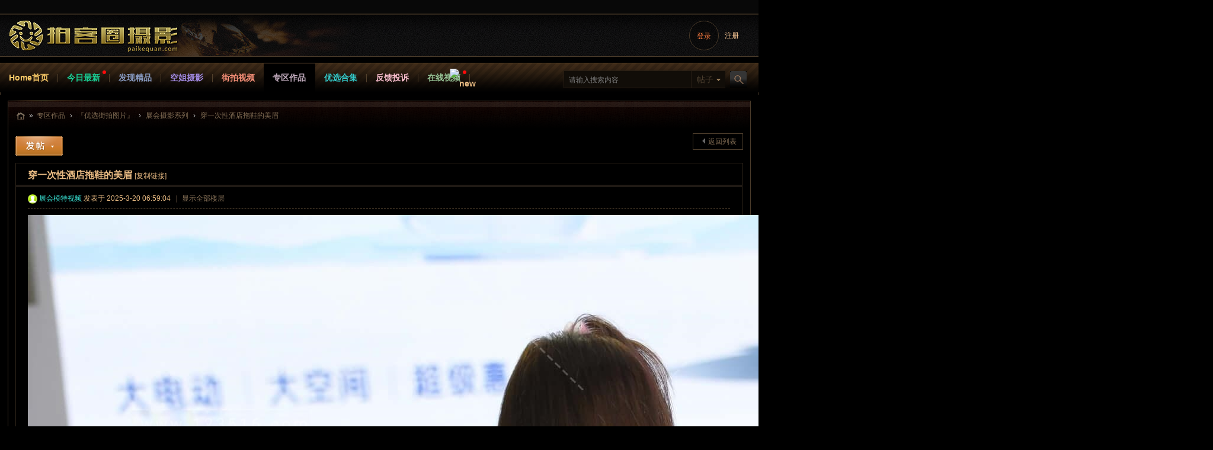

--- FILE ---
content_type: text/html; charset=utf-8
request_url: https://www.paikequan.com/thread-188598-1-1.html
body_size: 11506
content:
<!DOCTYPE html>
<html>
<head>
<meta charset="utf-8" />
<meta name="renderer" content="webkit" />
<meta http-equiv="X-UA-Compatible" content="IE=edge" />
<title>穿一次性酒店拖鞋的美眉-拍客圈原创摄影  </title>
<meta http-equiv="Content-Security-Policy" content="upgrade-insecure-requests"><link href="https://www.paikequan.com/thread-188598-1-1.html" rel="canonical" />
<script type="application/ld+json">{
	"@context": "https://ziyuan.baidu.com/contexts/cambrian.jsonld",
	"@id": "https://www.paikequan.com/thread-188598-1-1.html",
	"pubDate": "2025-03-20T06:59:04",
	"upDate": "2025-03-20T06:59:04"
}
</script>
<meta property="bytedance:published_time" content="2025-03-20T06:59:04" />
<meta property="bytedance:updated_time" content="2025-03-20T06:59:04" />
<meta property="bytedance:lrDate_time" content="2025-03-20T06:59:04" />
<meta name="keywords" content="拍客圈|拍客圈原创|拍客圈街拍|原创街拍|街拍美女|紧身美女街拍|街拍视频|高清街拍|街拍大赛|原创街拍美女图片" />
<meta name="description" content="[onlyvip][/onlyvip]，拍客圈原创摄影，拍客圈原创力作，汇聚顶尖街拍摄影师，每日更新大量原创街拍精品。我们的作品均为超高清、超高品质，致力于为喜爱街拍的朋友们呈现无数精品及精彩瞬间。拍客圈不仅整合了多家顶级街拍网站资源，更是一个用心努力的街拍平台，超高清、超高品质是我们不变的追求！ " />
<meta name="generator" content="WordPress" />
<meta name="author" content="WordPress" />
<meta name="copyright" content="WordPress" />
<meta name="MSSmartTagsPreventParsing" content="True" />
<meta http-equiv="MSThemeCompatible" content="Yes" />
<base href="https://www.paikequan.com/" /><link rel="stylesheet" type="text/css" href="data/cache/style_3_common.css?Kj3" /><link rel="stylesheet" type="text/css" href="data/cache/style_3_forum_viewthread.css?Kj3" /><!--[if IE]><link rel="stylesheet" type="text/css" href="data/cache/style_3_iefix.css?Kj3" /><![endif]--><script type="text/javascript">var STYLEID = '3', STATICURL = 'static/', IMGDIR = 'static/image/common', VERHASH = 'Kj3', charset = 'utf-8', discuz_uid = '0', cookiepre = 'tc8Y_2132_', cookiedomain = '', cookiepath = '/', showusercard = '0', attackevasive = '0', disallowfloat = 'sendpm|newthread|reply|viewratings|viewwarning|viewthreadmod|viewvote|tradeorder|activity|debate|nav|task', creditnotice = '', defaultstyle = '', REPORTURL = 'aHR0cHM6Ly93d3cucGFpa2VxdWFuLmNvbS90aHJlYWQtMTg4NTk4LTEtMS5odG1s', SITEURL = 'https://www.paikequan.com/', JSPATH = 'static/js/', CSSPATH = 'data/cache/style_', DYNAMICURL = '';</script>
<script src="static/js/common.js?Kj3" type="text/javascript"></script>
<script src="static/js/common_extra.js?Kj3" type="text/javascript"></script>
<meta name="application-name" content="拍客圈原创摄影" />
<meta name="msapplication-tooltip" content="拍客圈原创摄影" />
<meta name="msapplication-task" content="name=Home首页;action-uri=https://www.paikequan.com/portal.php;icon-uri=https://www.paikequan.com/static/image/common/portal.ico" /><meta name="msapplication-task" content="name=专区作品;action-uri=https://www.paikequan.com/forum.php;icon-uri=https://www.paikequan.com/static/image/common/bbs.ico" />
    <link rel="archives" title="拍客圈原创摄影" href="https://www.paikequan.com/archiver/" />

<link rel="stylesheet" id="css_widthauto" type="text/css" href='data/cache/style_3_widthauto.css?Kj3' />
<!-- 引入整合后的CSS文件 -->
<link rel="stylesheet" type="text/css" href="static/js/template/jiepai/style/jiepai.css?Kj3" />

<script type="text/javascript">HTMLNODE.className += ' widthauto'</script>
    <script src="static/js/forum.js?Kj3" type="text/javascript"></script>

<script src="static/js/jquery/jquery-1.8.3.min.js?Kj3" type="text/javascript" type="text/javascript"></script>
<script src="static/js/lazy-load-img.min.js?Kj3" type="text/javascript" type="text/javascript"></script>
<script src="static/js/layer/layer.js?Kj3" type="text/javascript" type="text/javascript"></script>
<link rel="stylesheet" href="static/js/layer/theme/default/layer.css?v=3.1.1?Kj3" id="layuicss-layer" />

<script type="text/javascript">
    var jq = jQuery.noConflict();
    
    // 增强的搜索验证函数
    function validateSearch() {
        var keywordInput = document.getElementById('scbar_txt');
        var keyword = keywordInput.value.trim();
        
        // 安全检查：过滤可能的XSS字符
        var dangerousPatterns = [
            /<script\b[^<]*(?:(?!<\/script>)<[^<]*)*<\/script>/gi,
            /javascript:/gi,
            /on\w+\s*=/gi,
            /expression\s*\(/gi,
            /eval\s*\(/gi,
            /<iframe/gi,
            /<object/gi,
            /<embed/gi,
            /<\/?\w+[^>]*>/gi
        ];
        
        // 清理危险字符
        var cleanedKeyword = keyword;
        dangerousPatterns.forEach(function(pattern) {
            cleanedKeyword = cleanedKeyword.replace(pattern, '');
        });
        
        // 移除其他危险字符
        cleanedKeyword = cleanedKeyword.replace(/[<>"'`]/g, '');
        
        // 如果清理后不同，更新输入框
        if (cleanedKeyword !== keyword) {
            keywordInput.value = cleanedKeyword;
            keyword = cleanedKeyword;
        }
        
        if (keyword === '') {
            if (typeof layer !== 'undefined') {
                layer.msg('请输入要搜索的关键词', {icon: 2});
            } else {
                alert('请输入要搜索的关键词');
            }
            keywordInput.focus();
            return false;
        }
        
        // 关键词长度检查
        if (keyword.length > 100) {
            if (typeof layer !== 'undefined') {
                layer.msg('搜索关键词过长，请缩短后重试', {icon: 2});
            } else {
                alert('搜索关键词过长，请缩短后重试');
            }
            keywordInput.focus();
            return false;
        }
        
        // 执行原有的searchFocus函数（如果存在）
        if (typeof searchFocus === 'function') {
            try {
                var scbarTxt = document.getElementById('scbar_txt');
                if (scbarTxt) searchFocus(scbarTxt);
            } catch(e) {
                // 忽略错误
            }
        }
        
        return true;
    }
    
    // 修复搜索类型切换 - 简化版，只保留帖子搜索
    function initSearchmenuFixed() {
        var scbarType = document.getElementById('scbar_type');
        var scbarTypeMenu = document.getElementById('scbar_type_menu');
        
        if (scbarType && scbarTypeMenu) {
            // 隐藏类型切换菜单，因为只有一个选项
            scbarTypeMenu.style.display = 'none';
            
            // 移除点击事件，因为只有一个选项
            scbarType.onclick = function() {
                return false; // 什么都不做
            };
            
            // 设置鼠标样式为默认
            scbarType.style.cursor = 'default';
            scbarType.style.textDecoration = 'none';
        }
    }
    
    // 文档加载完成后初始化
    jq(document).ready(function() {
        initSearchmenuFixed();
        
        // 防止搜索表单重复提交
        var searchForm = document.getElementById('scbar_form');
        if (searchForm) {
            var isSubmitting = false;
            
            searchForm.onsubmit = function(e) {
                if (isSubmitting) {
                    e.preventDefault();
                    return false;
                }
                
                if (!validateSearch()) {
                    e.preventDefault();
                    return false;
                }
                
                isSubmitting = true;
                
                // 3秒后重置提交状态
                setTimeout(function() {
                    isSubmitting = false;
                }, 3000);
                
                return true;
            };
        }
    });
</script>
<script src="static/js/template/jiepai/style/jiepai.js?Kj3" type="text/javascript" type="text/javascript" charset="utf-8"></script>
</head>

<body id="nv_forum" class="pg_viewthread" onkeydown="if(event.keyCode==27) return false;">
<div id="append_parent"></div><div id="ajaxwaitid"></div>
    <div class="bg01">
    <div class="toptb_wp">

            <div id="toptb" class="cl">
                <div class="wp">
            <div class="z">
                                                                                                                                                        </div>
            <div class="y">
                <a id="switchblind" href="javascript:;" onclick="toggleBlind(this)" title="开启辅助访问" class="switchblind"></a>
                                                                                            </div></div>
        </div>
    </div>

    
    <div id="hd">
    <div class="wp2 ffidcindex">
            <div class="hdc cl">
                                <h2><a href="./" title="拍客圈原创摄影"><img src="https://cos123.oss-cn-shenzhen.aliyuncs.com/data/attachment/common/template/paikequan.png" alt="拍客圈原创摄影" class="boardlogo" id="boardlogo" border="0" /></a></h2>
                <div class="fastlgnew cl">
    <div class="y">
        <div>
            <div class="nolgins y">
                <a href="member.php?mod=register">注册</a>
            </div>
            <div class="nlogin y">
                <a href="member.php?mod=logging&amp;action=login" onclick="showWindow('login', this.href)">登录</a>
            </div>
        </div>
    </div>
</div>

            </div>
    </div>
</div>

<div class="wp3">
<div class="nvbox">
        <div id="nv">
    <ul>
                                <li id="mn_portal" ><a href="portal.php" hidefocus="true" title="拍客圈原创摄影"   style="font-weight: bold;color: #F9CA68">Home首页<span>拍客圈原创摄影</span></a style="position:relative;">  
                 
                            </li>
                                            <li id="mn_N09cf" ><a href="archive.html" hidefocus="true" title="魔镜原创摄影"   style="font-weight: bold;color: #19CF95">今日最新<span>魔镜原创摄影</span></a style="position:relative;">  
                <div class="ots"></div> 
                            </li>
                                            <li id="mn_Ncece" ><a href="forum-jiepaishow-1.html" hidefocus="true" title="拍客圈原图街拍"   style="font-weight: bold;color: #899cc3">发现精品<span>拍客圈原图街拍</span></a style="position:relative;">  
                 
                            </li>
                                            <li id="mn_Nf11e" ><a href="forum-kongjiezhifusheying-1.html" hidefocus="true" title="空姐专区_空姐视频_街拍空姐_空姐电影免费在线观看"   style="font-weight: bold;color: #A48CE6">空姐摄影<span>空姐专区_空姐视频_街拍空姐_空姐电影免费在线观看</span></a style="position:relative;">  
                 
                            </li>
                                            <li id="mn_N2861" ><a href="jiepaishiping.html" hidefocus="true" title="街拍视频每日更新"   style="color: #FA927A">街拍视频<span>街拍视频每日更新</span></a style="position:relative;">  
                 
                            </li>
                                            <li class="a" id="mn_forum" ><a href="forum.php" hidefocus="true" title="拍客圈原创摄影"   style="font-weight: bold;color: #C1ABBD">专区作品<span>拍客圈原创摄影</span></a style="position:relative;">  
                 
                            </li>
                                            <li id="mn_N00dd" ><a href="/forum.php?gid=1" hidefocus="true" title="拍客圈街拍合集"   style="font-weight: bold;color: #33CCCC">优选合集<span>拍客圈街拍合集</span></a style="position:relative;">  
                 
                            </li>
                                            <li id="mn_N4e85" ><a href="feedback-feedback.html" hidefocus="true" title="反馈中心"   style="color: #F9BECE">反馈投诉<span>反馈中心</span></a style="position:relative;">  
                 
                            </li>
                                            <li id="mn_Nae2a" ><a href="https://www.cz26.com" hidefocus="true" title="拍客圈反馈投诉" target="_blank"   style="font-weight: bold;color: #95C194">在线视频<span>拍客圈反馈投诉</span></a style="position:relative;">  
                <div class="ots"></div> 
                                <span class="video-icon" style="position:absolute;top: 10px;right: -10px;display:inline-block;width: auto;height:auto;z-index:100;">
                    <img src="source/plugin/ffidc_mjmuban/img/new.gif" alt="new" style="width:100%; height:100%;">
                </span>
                            </li>
                                                                </ul>

        <style type="text/css">
    #scbar {
        border: none;
        background: none;
    }
    .sgbox{
        float: right;
        overflow: hidden;
        background: none;
    }
    .scbar_icon_td {
        width: 21px;
        background: url(https://www.paikequan.com//template/jiepai/img/search.png) no-repeat 0 -50px;
    }
    /* 1. 公共样式（基础） */
    .scbar_txt_td, .scbar_type_td {
        background-image: url(https://www.paikequan.com//template/jiepai/img/search.png);
        background-repeat: repeat-x;
        background-position: 0 -93px; /* 默认位置 */
    }

    /* 2. 特殊样式（覆盖）- 提升权重并强制生效颜色 */
    .scbar_type_td {
        width: 61px;
        background-position: 0 -193px; 
    }
    /* 修复搜索类型按钮文字颜色 - 提升选择器权重 + !important 确保生效 */
    #nv .sgbox #scbar .scbar_type_td #scbar_type {
        background: none !important;
        border: none !important;
        color: #4c3f2f !important; /* 目标颜色强制生效 */
        font-size: 14px; /* 可选：增加字体大小，方便查看 */
        cursor: default !important; /* 设置为默认光标 */
        text-decoration: none !important; /* 移除下划线 */
    }
    /* 移除悬停效果 */
    #nv .sgbox #scbar .scbar_type_td #scbar_type:hover {
        color: #4c3f2f !important; /* 保持原色 */
        background: none !important;
    }
    .scbar_btn_td {
        width: 38px;
        background: url(https://www.paikequan.com//template/jiepai/img/search.png) no-repeat 8px -142px;
    }
    #scbar_btn {
        margin: 0;
        padding: 0;
        border: none;
        background: transparent none;
        box-shadow: none;
    }
    #scbar_btn:before {
        content: "\f101";
        font-family: dzicon;
        display: none; /* 隐藏元素 */
    }

    /* 隐藏搜索类型菜单，因为只有一个选项 */
    #scbar_type_menu {
        display: none !important;
    }

    strong.xi2{
        display: none;
    }
    #nv li a {
         height:auto; 
    }
    .p_pop, .p_pof, .sllt {
        border: 1px solid;
        min-width: 60px;
        border-color: #4a3b2a;
        background: #000;
        box-shadow: 1px 2px 2px rgba(0, 0, 0, 0.3);
    }
    .aaa li{
        height:40px!important;
        line-height:40px!important;
    }
    </style>
<div class="sgbox">
    <div class="sgwp">
        <div class="wp2">
            <div id="scbar" class="cl">
               <form id="scbar_form" method="post" autocomplete="off" 
      onsubmit="return validateSearch()" 
      action="search.php?searchsubmit=yes&amp;mod=forum" target="_blank">
                    <input type="hidden" name="mod" id="scbar_mod" value="forum">
                    <input type="hidden" name="formhash" value="0648bde4">
                    <input type="hidden" name="srchtype" value="title">
                    <input type="hidden" name="srhfid" value="">
                    <input type="hidden" name="srhlocality" value="forum::index">
                    <!-- 添加安全令牌 -->
                    <input type="hidden" name="securitytoken" value="">
                    <!-- 添加搜索来源标识 -->
                    <input type="hidden" name="searchsource" value="header_search">
                    <table cellspacing="0" cellpadding="0">
                        <tbody>
                            <tr>
                                <td class="scbar_icon_td"></td>
                                <td class="scbar_txt_td">
                                    <input type="text" name="srchtxt" id="scbar_txt" value="" autocomplete="off" x-webkit-speech="" speech="" class=" xg1" placeholder="请输入搜索内容" maxlength="100">
                                </td>
                                <td class="scbar_type_td">
                                    <span id="scbar_type" class="xg1">帖子</span>
                                </td>
                                <td class="scbar_btn_td">
                                    <button type="submit" name="searchsubmit" id="scbar_btn" sc="1" class="pn pnc" value="true"><strong class="xi2">搜索</strong></button>
                                </td>
                                <td class="scbar_hot_td">
                                    <div id="scbar_hot">
                                                                            </div>
                                </td>
                            </tr>
                        </tbody>
                    </table>
                </form>
            </div>
            
            <!-- 搜索类型切换菜单 - 隐藏，因为只有一个选项 -->
            <ul id="scbar_type_menu" class="p_pop aaa" style="display: none;">
                <li><a href="javascript:;" rel="forum" class="curtype">帖子</a></li>
            </ul>
            
            <script type="text/javascript">
                // 使用修复后的初始化函数
                if (typeof initSearchmenuFixed === 'function') {
                    initSearchmenuFixed();
                }
            </script>
        </div>
    </div>
</div>
</div>





<div id="mu" class="cl">
</div></div>
</div>

         <script type="text/javascript">
           if (typeof jQuery != 'undefined'){
              var boan_old_jq = jQuery;
           } 
         </script><script type="text/javascript" src="source/plugin/boan_h5upload/js/jquery.min.js?Kj3" charset="utf-8"></script>
          <script type="text/javascript">
             var boan_jq=$.noConflict();
             if (typeof  boan_old_jq != 'undefined'){
               jQuery = boan_old_jq;
              }
         </script><link href="./source/plugin/boan_h5upload/css/webuploader_fast.css" rel="stylesheet" type="text/css" />        <script>
            var SWFUpload;
        	SWFUpload = function(settings) {
        		this.initUpload(settings);
       	    };
           
            SWFUpload.prototype.initUpload = function(userSettings) {
            	try {
            		this.customSettings = {};	
            		this.settings = {};
            		this.eventQueue = [];
            		this.initSettings1(userSettings);
            	} catch (ex) {
            		throw ex;
            	}
            };
            SWFUpload.prototype.initSettings1 = function (userSettings) {
            	this.ensureDefault = function(settingName, defaultValue) {
            		var setting = userSettings[settingName];
            		if (setting != undefined) {
            			this.settings[settingName] = setting;
            		} else {
            			this.settings[settingName] = defaultValue;
            		}
            	};
            
            	this.ensureDefault("upload_url", "");
            	this.ensureDefault("file_post_name", "Filedata");
            	this.ensureDefault("post_params", {});
            
            	this.ensureDefault("file_types", "*.*");
            	this.ensureDefault("file_types_description", "All Files");
            	this.ensureDefault("file_size_limit", 0);	
            	this.ensureDefault("file_upload_limit", 0);
            	this.ensureDefault("file_queue_limit", 0); 
                this.ensureDefault("custom_settings", {});
	            this.customSettings = this.settings.custom_settings;
            }
        </script>
<div class="wp2">
<div class="mbox">
<!--mbox start -->
<div class="light_01"></div> 

<div id="wp" class="wp"><style type="text/css" media="all">
    #ibbtns li a {
        color: red;
        display: block;
        border-radius: 3px;
        height: 24px;
        line-height: 30px;
        overflow: hidden;
        text-overflow: ellipsis;
        white-space: nowrap;
        width: 255px;
    }
    .type-item-title.xxdz {
        width: 56px;
    }
    .pt:focus {
        outline: 0;
        border-color: #ffffff!important;
    }
    .cgtl caption {
        background: #19130f;
        border-top: 1px solid #4a3b2a;
        font-size: 14px;
        font-weight: 700;
    }
    .cgtl td, .cgtl th, .cgtl caption {
        padding: 5px;
        border-bottom: 1px solid #4a3b2a;
    }
</style>
<script type="text/javascript">var fid = parseInt('159'), tid = parseInt('188598');</script>
<script src="static/js/forum_viewthread.js?Kj3" type="text/javascript"></script>
<script type="text/javascript">zoomstatus = parseInt(1);var imagemaxwidth = '2600';var aimgcount = new Array();</script>
<style id="diy_style" type="text/css"></style>

<!--[diy=diynavtop]--><div id="diynavtop" class="area"></div><!--[/diy]-->
<div id="pt" class="bm cl">
    <div class="z">
        <a href="./" class="nvhm" title="首页">拍客圈原创摄影</a><em>&raquo;</em><a href="forum.php">专区作品</a> <em>&rsaquo;</em> <a href="forum.php?gid=145">『优选街拍图片』</a> <em>&rsaquo;</em> <a href="forum-zhanhuimoteerciyuan-1.html">展会摄影系列</a> <em>&rsaquo;</em> <a href="thread-188598-1-1.html">穿一次性酒店拖鞋的美眉</a>
    </div>
</div>

<style id="diy_style" type="text/css"></style>
<div class="wp"><!--[diy=diy1]--><div id="diy1" class="area"></div><!--[/diy]--></div>

<div id="ct" class="wp cl">
    <div id="pgt" class="pgs mbm cl ">
        <div class="pgt"></div>
        <span class="y pgb"><a href="forum-zhanhuimoteerciyuan-1.html">返回列表</a></span>
                    <a id="newspecial" onmouseover="$('newspecial').id = 'newspecialtmp';this.id = 'newspecial';" onclick="location.href='forum.php?mod=post&action=newthread&fid=159';return false;" href="javascript:;" title="发新帖" class="pgsbtn showmenu1111"><img src="/static/js/template/jiepai/img/pn_post.png" alt="发新帖" ></a>                            </div>

    
    
    
    
    <div id="postlist" class="pl bm">
        <table cellspacing="0" cellpadding="0">
            <tr>
                                <td class="plc ptm pbn vwthd">
                                                            <h1 class="ts">
                                                                        <span id="thread_subject">穿一次性酒店拖鞋的美眉</span>
                    </h1>
                    <span class="xg1">
                                                                                                                                                <a href="thread-188598-1-1.html" onclick="return copyThreadUrl(this, '拍客圈原创摄影')" >[复制链接]</a>
                    </span>
                                    </td>
            </tr>
        </table>
        
        
        <table cellspacing="0" cellpadding="0" class="ad">
            <tr>
                <td class="pls">
                                </td>
            </tr>
        </table>
                                        <div id="post_188708" >
                <table id="pid188708" class="plhin" summary="pid188708" cellspacing="0" cellpadding="0">
<tr>
<a name="newpost"></a> <a name="lastpost"></a><td class="plc" style="width:100%">
<div class="pi">
<div class="pti">
<div class="pdbt">
</div>
<div class="authi">
<img class="authicn vm" id="authicon188708" src="static/image/common/online_member.gif" />

<a href="space-uid-561.html" target="_blank" class="xi2 xi2_username">展会模特视频</a>

<em id="authorposton188708">发表于 2025-3-20 06:59:04</em>
<span class="pipe">|</span>
<a href="thread-188598-1-1.html" rel="nofollow">显示全部楼层</a>
<span class="pipe show">|</span><a href="javascript:;" onclick="readmode($('thread_subject').innerHTML, 188708);" class="show">阅读模式</a>
</div>
</div>
</div><div class="pct"><style type="text/css">.pcb{margin-right:0}</style><div class="pcb">
 
<div class="t_fsz" id="post_body_box"><table cellspacing="0" cellpadding="0"><tr><td class="t_f" id="postmessage_188708">



<ignore_js_op>

<img src="https://img.jiepaiquan.com/data/attachment/forum/202504/03/031729pf777g3lhe1ahs61.jpg" alt="1.jpg" title="1.jpg" />

</ignore_js_op>

<ignore_js_op>

<img src="https://img.jiepaiquan.com/data/attachment/forum/202504/03/031732d2qw2tm9ymdnm722.jpg" alt="8.jpg" title="8.jpg" />

</ignore_js_op>

<ignore_js_op>

<img src="https://img.jiepaiquan.com/data/attachment/forum/202504/03/031730o1h3hnzlfcchkzk0.jpg" alt="3.jpg" title="3.jpg" />

</ignore_js_op>
<div class="locked"><span style="float:center; line-height: 24px; font-size: 16px; "><div align="center" style="font-size:40px; font-family:'微软雅黑'; line-height:0.6; margin-bottom: 20px;">
&nbsp;&nbsp;<div>
&nbsp; &nbsp; 您 需 要<a href="/member.php?mod=logging&amp;action=login" onclick="showWindow('login', this.href);return false;" style="color:#ff9c00 !important; text-decoration:none; margin:0 3px;"> 登 录 </a>才 可 以 下 载 或 浏 览 全 部 精 品 内 容
&nbsp;&nbsp;</div>
&nbsp;&nbsp;<div style="margin-top:10px;"> 没 有 帐 号 ？<a href="/member.php?mod=register" style="color:#ff9c00 !important; text-decoration:none; margin-left:3px;">点击注册 </a>
&nbsp;&nbsp;</div>
</div></span></div>
</td></tr></table>

</div>
<div id="comment_188708" class="cm">
</div>

<div id="post_rate_div_188708"></div>
</div>
</div>

</td></tr>
<tr><td class="plc plm">

<!--楼主新帖开始-->


<div class="mbzxbox">
<div class="lznt_t"><div class="stline" style="line-height:1px;">
    <img src="source/plugin/ffidc_mjmuban/img/line.png">
    </div>猜你<img src="source/plugin/ffidc_mjmuban/img/ht.png" class="vm" style="width: 16px; margin: 0 5px;">喜欢</div>
<div class="mbzx_lst">
<ul>
<li><a href="thread-190326-1-1.html" target="_blank"><div class="mbzxlstimg"><img src="https://img.jiepaiquan.com/data/attachment/forum/threadcover/09/5d/190326.jpg" alt="车顶上的双丝美眉 【图片➕视频】" class="isuccess"></div><div class="mbzx_lsttt" title="车顶上的双丝美眉 【图片➕视频】">车顶上的双丝美眉 【图片➕视频】</div></a></li><li><a href="thread-202686-1-1.html" target="_blank"><div class="mbzxlstimg"><img src="https://img.jiepaiquan.com/data/attachment/forum/threadcover/91/d9/202686.jpg" alt="非常之白嫩2" class="isuccess"></div><div class="mbzx_lsttt" title="非常之白嫩2">非常之白嫩2</div></a></li><li><a href="thread-190501-1-1.html" target="_blank"><div class="mbzxlstimg"><img src="https://img.jiepaiquan.com/data/attachment/forum/threadcover/0c/cb/190501.jpg" alt="金融公司de通勤装R丝职员挑鞋休息" class="isuccess"></div><div class="mbzx_lsttt" title="金融公司de通勤装R丝职员挑鞋休息">金融公司de通勤装R丝职员挑鞋休息</div></a></li><li><a href="thread-190258-1-1.html" target="_blank"><div class="mbzxlstimg"><img src="https://img.jiepaiquan.com/data/attachment/forum/threadcover/8c/99/190258.jpg" alt="黑丝包臀裙的销售顾问" class="isuccess"></div><div class="mbzx_lsttt" title="黑丝包臀裙的销售顾问">黑丝包臀裙的销售顾问</div></a></li><li><a href="thread-203952-1-1.html" target="_blank"><div class="mbzxlstimg"><img src="https://img.jiepaiquan.com/data/attachment/forum/threadcover/39/cf/203952.jpg" alt="街拍白裙气质美女" class="isuccess"></div><div class="mbzx_lsttt" title="街拍白裙气质美女">街拍白裙气质美女</div></a></li><li><a href="thread-205350-1-1.html" target="_blank"><div class="mbzxlstimg"><img src="https://img.jiepaiquan.com/data/attachment/forum/threadcover/e3/69/205350.jpg" alt="经典蓝牛热裤" class="isuccess"></div><div class="mbzx_lsttt" title="经典蓝牛热裤">经典蓝牛热裤</div></a></li><li><a href="thread-204258-1-1.html" target="_blank"><div class="mbzxlstimg"><img src="https://img.jiepaiquan.com/data/attachment/forum/threadcover/99/cb/204258.jpg" alt="黑色丝OL风~" class="isuccess"></div><div class="mbzx_lsttt" title="黑色丝OL风~">黑色丝OL风~</div></a></li><li><a href="thread-190458-1-1.html" target="_blank"><div class="mbzxlstimg"><img src="https://img.jiepaiquan.com/data/attachment/forum/threadcover/66/97/190458.jpg" alt="网红紧牛车模美女（BB酱）" class="isuccess"></div><div class="mbzx_lsttt" title="网红紧牛车模美女（BB酱）">网红紧牛车模美女（BB酱）</div></a></li><li><a href="thread-188318-1-1.html" target="_blank"><div class="mbzxlstimg"><img src="https://img.jiepaiquan.com/data/attachment/forum/threadcover/dd/9a/188318.jpg" alt="吊带黑色丝魅力制服~" class="isuccess"></div><div class="mbzx_lsttt" title="吊带黑色丝魅力制服~">吊带黑色丝魅力制服~</div></a></li><li><a href="thread-203948-1-1.html" target="_blank"><div class="mbzxlstimg"><img src="https://img.jiepaiquan.com/data/attachment/forum/threadcover/a3/d6/203948.jpg" alt="白长裙主播" class="isuccess"></div><div class="mbzx_lsttt" title="白长裙主播">白长裙主播</div></a></li><li><a href="thread-204110-1-1.html" target="_blank"><div class="mbzxlstimg"><img src="https://img.jiepaiquan.com/data/attachment/forum/threadcover/0a/0f/204110.jpg" alt="车展偶遇美腿辣妈" class="isuccess"></div><div class="mbzx_lsttt" title="车展偶遇美腿辣妈">车展偶遇美腿辣妈</div></a></li><li><a href="thread-197041-1-1.html" target="_blank"><div class="mbzxlstimg"><img src="https://img.jiepaiquan.com/data/attachment/forum/threadcover/1d/30/197041.jpg" alt="性感模特" class="isuccess"></div><div class="mbzx_lsttt" title="性感模特">性感模特</div></a></li><li><a href="thread-187881-1-1.html" target="_blank"><div class="mbzxlstimg"><img src="https://img.jiepaiquan.com/data/attachment/forum/threadcover/5d/4d/187881.jpg" alt="靓丽嘿丝美女在介绍车子" class="isuccess"></div><div class="mbzx_lsttt" title="靓丽嘿丝美女在介绍车子">靓丽嘿丝美女在介绍车子</div></a></li><li><a href="thread-190151-1-1.html" target="_blank"><div class="mbzxlstimg"><img src="https://img.jiepaiquan.com/data/attachment/forum/threadcover/f2/e1/190151.jpg" alt="灰色短裙rou丝主播小姐姐" class="isuccess"></div><div class="mbzx_lsttt" title="灰色短裙rou丝主播小姐姐">灰色短裙rou丝主播小姐姐</div></a></li><li><a href="thread-190111-1-1.html" target="_blank"><div class="mbzxlstimg"><img src="https://img.jiepaiquan.com/data/attachment/forum/threadcover/e4/cf/190111.jpg" alt="超薄肉丝离异咨客小姐姐" class="isuccess"></div><div class="mbzx_lsttt" title="超薄肉丝离异咨客小姐姐">超薄肉丝离异咨客小姐姐</div></a></li><li><a href="thread-202658-1-1.html" target="_blank"><div class="mbzxlstimg"><img src="https://img.jiepaiquan.com/data/attachment/forum/threadcover/3d/62/202658.jpg" alt="白皙玉tui，超短裙" class="isuccess"></div><div class="mbzx_lsttt" title="白皙玉tui，超短裙">白皙玉tui，超短裙</div></a></li>
</ul>
</div>
</div>

<!--楼主新帖结束2--></td>
</tr>
<tr id="_postposition188708"></tr>
<tr>
<td class="plc" style="overflow:visible; width:100%">
<div class="po hin">
<div class="pob cl">
<em>
<a class="fastre" href="forum.php?mod=post&amp;action=reply&amp;fid=159&amp;tid=188598&amp;reppost=188708&amp;extra=page%3D1&amp;page=1" onclick="showWindow('reply', this.href)">回复</a>
</em>

<p>
<a href="javascript:;" onclick="showWindow('miscreport188708', 'misc.php?mod=report&rtype=post&rid=188708&tid=188598&fid=159', 'get', -1);return false;">举报</a>
</p>

</div>
</div>
</td>
</tr>
<tr class="ad">
<td class="pls">
</td>
</tr>
</table>
<script type="text/javascript" reload="1">
aimgcount[188708] = ['3320163','3320164','3320165','3320166','3320167','3320168','3320169','3320170','3320171','3320172','3320173','3320174','3320175','3320176','3320177','3320178','3320179','3320180','3320181','3320182'];
attachimggroup(188708);
var aimgfid = 0;
</script>
            </div>
                            <div id="postlistreply" class="pl"><div id="post_new" class="viewthread_table" style="display: none"></div></div>
            </div>

    
    <form method="post" autocomplete="off" name="modactions" id="modactions">
        <input type="hidden" name="formhash" value="0648bde4" />
        <input type="hidden" name="optgroup" />
        <input type="hidden" name="operation" />
        <input type="hidden" name="listextra" value="page%3D1" />
        <input type="hidden" name="page" value="1" />
    </form>

    
    
    <div class="pgs mtm mbm cl">
                <span class="pgb y"><a href="forum-zhanhuimoteerciyuan-1.html">返回列表</a></span>
                    <a id="newspecialtmp" onmouseover="$('newspecial').id = 'newspecialtmp';this.id = 'newspecial'; " onclick="location.href='forum.php?mod=post&action=newthread&fid=159';return false;" href="javascript:;" title="发新帖" class="pgsbtn showmenu11111"><img src="template/jiepai/img/pn_post.png" alt="发新帖" ></a>
                    </div>

        <!--[diy=diyfastposttop]--><div id="diyfastposttop" class="area"></div><!--[/diy]-->
    
    <script>
                   boan_jq("img").each(function(index,el){
                            if(boan_jq(this).width()>=500){
                                boan_jq(this).attr('alt','穿一次性酒店拖鞋的美眉');
                                boan_jq(this).attr('title','');
                            }
                    });
           </script>
        
    
    </div>

<div class="wp mtn"><!--[diy=diy3]--><div id="diy3" class="area"></div><!--[/diy]--></div>


<script type="text/javascript">
jq(document).ready(function () {
    updatabuybtn("188598","159",'0648bde4');
});
function succeedhandle_followmod(url, msg, values) {
    var fObj = $('followmod_'+values['fuid']);
    if(values['type'] == 'add') {
        fObj.innerHTML = '不收听';
        fObj.href = 'home.php?mod=spacecp&ac=follow&op=del&fuid='+values['fuid'];
    } else if(values['type'] == 'del') {
        fObj.innerHTML = '收听TA';
        fObj.href = 'home.php?mod=spacecp&ac=follow&op=add&hash=0648bde4&fuid='+values['fuid'];
    }
}
fixed_avatar([188708], 0);
</script></div><!--end mbox-->
</div>

<div class="ft_box jiepaiindex">
    <div id="ft" class="wp cl">
        <div id="flk" class="y">
            <a href="archiver/" >Archiver</a><span class="pipe">|</span><a href="forum.php?showmobile=yes" >手机版</a><span class="pipe">|</span><a href="forum.php?mod=misc&action=showdarkroom" >小黑屋</a><span class="pipe">|</span>                <strong><a href="https://www.paikequan.com/" target="_blank">拍客圈摄影</a></strong>
                                </div>
        <div id="frt" class="z">
            <div style="position: absolute;"><img src="static/js/template/jiepai/img/mojing.jpg" width="210" height="130" alt="街拍网 " title="街拍网 "></div>
        </div>
    </div>
    <div class="ft2">
        <div class="ft2cl01">本站提倡"绿色街拍，阳光街拍"内容均经过严格审查筛选</div>
        <div class="ft2cl02">若您发现您的权利被侵害，核实后我们将立即删除，请及时联系本站邮箱 9953517@qq.com</div>
        <p class="xs0">CopyRight © 2015 - 2026 <a href="/" target="_blank">拍客圈摄影</a>  <em> All Right Reserved</em></p>
    </div>
</div>

</div>

<!-- 以下是原有的其他代码，保持不变 -->
<!--bg01 end -->
        
                    <script> var boan_h5upload_dispose= {width:8000,height:2600,quality:98,noCompressIfLarger:false,crop:false,},boan_h5upload_ispng = 1, boan_h5upload_isbig = false,boan_h5upload_force = 0,
        boan_h5upload_havepic = 0,
        boan_h5upload_insertatt = 1,
        boan_h5upload_isbasepic = 1,
        boan_h5upload_isbasechk = 1,
        boan_h5upload_ispic_type = 1,
        boan_h5upload_remote = 0,
        boan_h5upload_ispic_qrcode = 0,
        boan_h5upload_qrcodeurl = 'https://www.paikequan.com/plugin.php?id=boan_h5upload:qrcode&uid=87a4oGf3lViGAu%2FsmUylErzqYD5Fa09dg7nfiIch';  
        boan_h5upload_qrcodelife = '120';
        boan_h5upload_allowdown = 0;
        boan_h5upload_img_hlongup = 1;
        boan_h5upload_att_hlongup = 1 ;
        boan_h5upload_hlongurl = 'https://cos123.oss-cn-shenzhen.aliyuncs.com/';
        boan_h5upload_ossserver = 'aliyun'; 
        </script>
         <script type="text/javascript">
           if (typeof boan_jq != 'undefined'){
             boan_old_jq = jQuery; 
             jQuery = boan_jq;
           } 
         </script>
<script type="text/javascript">
var boan_h5upload_lang = new Array();

boan_h5upload_lang['F_EXCEED_SIZE'] = '单个文件大小不得超过';
boan_h5upload_lang['Q_EXCEED_NUM_LIMIT']= '最多只能上传';
boan_h5upload_lang['Q_EXCEED_SIZE_LIMIT'] = '上传文件总大小超出';
boan_h5upload_lang['Q_TYPE_DENIED'] = '无效文件类型，请上传正确的文件类型';
boan_h5upload_lang['F_DUPLICATE'] = '请不要重复上传相同文件';
boan_h5upload_lang['up_error'] = '上传错误，请刷新重试！';
boan_h5upload_lang['wait_up'] = '等待上传...';
boan_h5upload_lang['cancel_up'] = '取消上传';
boan_h5upload_lang['ok_up'] = '上传完成.';
boan_h5upload_lang['sel_file'] = '选择文件';
boan_h5upload_lang['explain_img'] = '文件拖到此可上传,在下方编辑器按Ctrl+V可粘贴剪切板图形';
boan_h5upload_lang['insert_left'] = '居 左';
boan_h5upload_lang['insert_center'] = '居中插图';
boan_h5upload_lang['insert_right'] = '居 右';
boan_h5upload_lang['insert_tile'] = '平 铺';
boan_h5upload_lang['insert_old'] = '只插旧图';
boan_h5upload_lang['insert_new'] = '只插新图';
boan_h5upload_lang['order'] = '正 序';
boan_h5upload_lang['set_img_order'] = '设置插图顺序';
boan_h5upload_lang['backward'] = '倒 序';
boan_h5upload_lang['del_img_all'] = '删全图';
boan_h5upload_lang['confirm_del_all'] = '您真要删除所有图片吗？';
boan_h5upload_lang['one'] = '个';
boan_h5upload_lang['uppercent'] = '正在上传(';
boan_h5upload_lang['uping'] = '上传中...';
boan_h5upload_lang['upwaiting'] = '正在上传，请稍等……';
boan_h5upload_lang['explain_file'] = '文件拖到此处可上传';
boan_h5upload_lang['upbig'] = '上传大附件到本地';
boan_h5upload_lang['downfile'] = '正在下载远程附件，请稍等……';
boan_h5upload_lang['noie'] = '不支持IE核心,请更换其它内核的浏览器';
boan_h5upload_lang['notext'] = '不支持纯文本模式';
boan_h5upload_lang['explain_portal'] = '可将文件拖拽到此处上传,按Ctrl+V可粘贴剪切板内容。';
boan_h5upload_lang['explain_fast'] = '按Ctrl+V可以在编辑区粘贴剪切板中的图形';
boan_h5upload_lang['attach'] = '附件';
boan_h5upload_lang['img_describe'] = '图片描述';
boan_h5upload_lang['sel_img'] = '上传图片';
boan_h5upload_lang['explain_album'] = '把图形文件拖拽到此处也可以上传哦';
boan_h5upload_lang['explain_gif'] = 'GIF图片不能裁剪且必须于小于';
boan_h5upload_lang['examine'] = '您的头像已经提交审核，请等待管理员批准,';
boan_h5upload_lang['sel_bigfile'] = '选择大文件';
boan_h5upload_lang['explain_insert'] = '你有未插入的图片, 请插入或者删除不需要的图片再继续！';
boan_h5upload_lang['explain_must_insert'] = '您必须插入图片才能发贴，单击上传界面的图片即可插入。';
boan_h5upload_lang['qrcodetoimg'] = '扫码传图';
boan_h5upload_lang['qrcode_4'] = '温馨提示：扫描右侧的二维码可以上传手机图片到本页面。';
boan_h5upload_lang['qrcode_5'] = '二维码已失效';
boan_h5upload_lang['qrcode_6'] = '点击刷新';
boan_h5upload_lang['drop_order'] = '拖动图片可改变顺序';
boan_h5upload_lang['base_img'] = '原图上传';


</script>
  
<script src="source/plugin/boan_h5upload/js/webuploader.min.js" charset="utf-8" type="text/javascript"></script><script src="source/plugin/boan_h5upload/js/boan_h5upload_fast.js?0648bde4 " charset="utf-8" type="text/javascript"></script>
         <script type="text/javascript">
           if (typeof  boan_old_jq != 'undefined'){
               jQuery = boan_old_jq;
           }
         </script>
        </div>
    
    
        <script src="home.php?mod=misc&ac=sendmail&rand=1771890859" type="text/javascript"></script>
    
<div id="scrolltop">
        <span><a href="forum.php?mod=post&amp;action=reply&amp;fid=159&amp;tid=188598&amp;extra=page%3D1&amp;page=1" onclick="showWindow('reply', this.href)" class="replyfast" title="快速回复"><b>快速回复</b></a></span>
        <span hidefocus="true"><a title="返回顶部" onclick="window.scrollTo('0','0')" class="scrolltopa" ><b>返回顶部</b></a></span>
        <span>
                <a href="forum-zhanhuimoteerciyuan-1.html" hidefocus="true" class="returnlist" title="返回列表"><b>返回列表</b></a>
            </span>
    </div>
<script type="text/javascript">_attachEvent(window, 'scroll', function () { showTopLink(); });checkBlind();</script>


--- FILE ---
content_type: text/css
request_url: https://www.paikequan.com/data/cache/style_3_common.css?Kj3
body_size: 22011
content:
*{word-wrap:break-word;}body{;min-width:1200px;}body,input,button,select,textarea{font:12px/1.5 Tahoma,Helvetica,'Microsoft Yahei',sans-serif;color:#e9bb83;font:12px/1.5 'Microsoft YaHei',Tahoma,Helvetica,'SimSun',sans-serif;}textarea{resize:none;}body,ul,ol,li,dl,dd,p,h1,h2,h3,h4,h5,h6,form,fieldset,.pr,.pc{margin:0;padding:0;}table{empty-cells:show;border-collapse:collapse;}caption,th{text-align:left;font-weight:400;}ul li,.xl li{list-style:none;}h1,h2,h3,h4,h5,h6{font-size:1em;}em,cite,i{font-style:normal;}a{color:#836E55;text-decoration:none;}a:hover{text-decoration:underline;}a img{border:none;}:focus{outline-color:#2B7ACD;}label{cursor:pointer;}img.boardlogo,img.user_avatar,.slideimage img{vertical-align:middle;}.z{float:left;}.y{float:right;}@font-face{font-family:"dzicon";src:url('https://www.paikequan.com/template/jiepai/img/dzicon.eot');src:url('https://www.paikequan.com/template/jiepai/img/dzicon.eot?#iefix') format('eot'),url('https://www.paikequan.com/template/jiepai/img/dzicon.woff2') format('woff2'),url('https://www.paikequan.com/template/jiepai/img/dzicon.woff') format('woff');font-weight:normal;font-style:normal;}[class^="fico-"]:before,[class*=" fico-"]:before{font-family:"dzicon";font-style:normal;font-weight:normal;speak:none;display:inline-block;text-decoration:inherit;width:1em;margin-right:.2em;text-align:center;font-variant:normal;text-transform:none;line-height:1em;font-size:120%;}.fic4{font-size:14px;}.fic6{font-size:16px;}.fic8{font-size:18px;}.fifx::before{transform:scale(-1,1);}@keyframes dzrotate{0%{transform:rotate(0deg)}100%{transform:rotate(359deg)}}.ficr{margin-right:.2em;}.ficr:before{margin-right:0;animation:dzrotate 2s infinite linear;}.loadicon{background:url("data:image/svg+xml,%3csvg xmlns='http://www.w3.org/2000/svg' width='16' height='16'%3e%3cpath fill='%23999' d='M12.2 12.2L14 14H9V9l1.8 1.8c.7-.7 1.2-1.7 1.2-2.8 0-1.9-1.3-3.4-3-3.9v-2c2.8.4 5 2.9 5 5.9 0 1.6-.7 3.1-1.8 4.2zM3.8 3.8C2.7 4.8 2 6.3 2 8c0 3 2.2 5.4 5 5.9v-2.1c-1.7-.4-3-2-3-3.9 0-1.1.5-2.1 1.2-2.8L7 7V2H2l1.8 1.8z'/%3e%3c/svg%3e");display:inline-block;width:16px;height:16px;animation:dzrotate 1.2s infinite linear;}.fc-p{color:#000000;}.fc-s{color:#999;}.fc-n{color:#7DA0CC;}.fc-l{color:#FF9C00;}.fc-a{color:#F26C4F;}.fc-v{color:#7CBE00;}.fc-i{color:#FF512C;}.fc-t{color:transparent;}.fnmr:before{margin-right:0;}.cl:after{content:".";display:block;height:0;clear:both;visibility:hidden;}.cl{zoom:1;}.hidefocus{outline:none;}hr{display:block;clear:both;}.mn hr,.sd hr{margin:0 10px;}.area hr{margin-left:0 !important;margin-right:0 !important;}hr.l{height:1px;border:none;background:#4a3b2a;color:#4a3b2a;}hr.l2{height:2px;}hr.l3{height:3px;}hr.da{height:0;border:none;border-top:1px dashed #4a3b2a;background:transparent;color:transparent;}hr.bk{margin-bottom:10px !important;height:0;border:none;border-top:1px solid #000;background:transparent;color:transparent;}.n .sd hr.bk{border-top-color:#F9F9F9;}hr.m0{margin-left:0;margin-right:0;}.wx,.ph{font-family:'Microsoft YaHei','Hiragino Sans GB','STHeiti',Tahoma,'SimHei',sans-serif;font-weight:100;}.ph{font-size:20px;}.mt{padding:10px 0;font-size:16px;}.pipe{margin:0 5px;color:#CCC;}.xs0{font-family:Tahoma,Helvetica,sans-serif;font-size:0.83em;-webkit-text-size-adjust:none;}.xs1{font-size:12px !important;}.xs2{font-size:14px !important;}.xs3{font-size:16px !important;}.xg1,.xg1 a{color:#e9bb83 !important;}.xg1 .xi2{color:#e9bb83 !important;}.xg2{color:#666;}.xi1,.onerror{color:#F26C4F;}.xi2,.xi2 a,.xi3 a{color:#836E55;}.xw0{font-weight:400;}.xw1{font-weight:700;}.bbda{border-bottom:1px dashed #4a3b2a;}.btda{border-top:1px dashed #4a3b2a;}.bbs{border-bottom:1px solid #4a3b2a !important;}.bts{border-top:1px dashed #4a3b2a !important;}.bw0{border:none !important;}.bw0_all,.bw0_all th,.bw0_all td{border:none !important;}.bg0_c{background-color:transparent !important;}.bg0_i{background-image:none !important;}.bg0_all{background:none !important;}.ntc_l{padding:5px 10px;background:#FEFEE9;}.ntc_l .d{width:14px;height:14px;background:#CCC;border-radius:7px;text-align:center;text-decoration:none;line-height:14px;overflow:hidden;}.ntc_l .d:before{content:"\d7";font-weight:700;color:#FFF;}.ntc_l .d:hover{background:#F99;}.brs,.avt img,.oshr{-moz-border-radius:5px;-webkit-border-radius:5px;border-radius:5px;}.brm{-moz-border-radius:10px;-webkit-border-radius:10px;border-radius:10px;}.brw{-moz-border-radius:20px;-webkit-border-radius:20px;border-radius:20px;}.mtn{margin-top:5px !important;}.mbn{margin-bottom:5px !important;}.mtm{margin-top:10px !important;}.mbm{margin-bottom:0px !important;}.mtw{margin-top:20px !important;}.mbw{margin-bottom:20px !important;}.ptn{padding-top:5px !important;}.pbn{padding-bottom:5px !important;}.ptm{padding-top:10px !important;}.pbm{padding-bottom:10px !important;}.ptw{padding-top:20px !important;}.pbw{padding-bottom:20px !important;}.avt img{padding:2px;width:48px;height:48px;background:#000;border:1px solid;border-color:#080808 #4a3b2a #4a3b2a #080808;}.avtm img{width:120px;height:auto;}.avts img{width:24px;height:24px;vertical-align:middle;}.emp{padding:20px 10px;}.emp a{color:#e9bb83;text-decoration:underline !important;}.vm{vertical-align:middle;}.vm *{vertical-align:middle;}.hm{text-align:center;}.alt,.alt th,.alt td{background-color:#080808;}.notice{clear:both;margin:5px 0;padding:3px 0;}.notice:before{content:"\f145";font-family:dzicon;font-size:16px;line-height:14px;margin-right:4px;color:#F26C4F;}#ajaxwaitid{display:none;position:absolute;right:0;top:0;z-index:1;padding:0 5px;background:#D00;color:#836E55;}.showmenu{padding-right:6px;cursor:pointer;white-space:nowrap;}#um .showmenu{margin-right:-5px;}.showmenu::after{display:inline-block;margin-left:0.255em;vertical-align:0.255em;content:"";border-top:0.3em solid;border-right:0.3em solid transparent;border-bottom:0;border-left:0.3em solid transparent;}.cur1{cursor:pointer;}.rq{color:red;}.px,.pt,.ps,select{border:1px solid;border-color:#50453c  #2e2316 #2e2316 #50453c;background:#2e2316;}.px:focus,.ps:focus,select:focus,.ftid a:focus{outline:0;border-color:#000000;box-shadow:0 0 2px #000000;}.pt:focus{outline:0;border-color:#000000;}.px,.pt{padding:2px 4px;line-height:17px;}.px{height:17px;}.pxs{width:30px !important;}.fdiy .tfm .px,.fdiy .tfm .pt{width:auto;}.p_fre{width:auto !important;}.er{border-color:#F66 #FFBDB9 #FFBDB9 #F66;background-color:#FDF4F4;}.er:focus{border-color:#000000;box-shadow:0 0 2px #000000;background-color:#FFF;}.pt{overflow-y:auto;}div.pt{height:100px;line-height:100px;}.ps,select{padding:2px 2px 2px 1px;}.pts{vertical-align:top;overflow:hidden;}.cmt .pts{width:60%;}button::-moz-focus-inner{border:0;padding:0;}.pn{vertical-align:middle;overflow:hidden;margin-right:3px;padding:0;height:23px;border:1px solid #999;background:#EEE;cursor:pointer;-moz-box-shadow:0 1px 0 #E5E5E5;-webkit-box-shadow:0 1px 0 #E5E5E5;box-shadow:0 1px 0 #E5E5E5;border-radius:3px;}.pn:active{background:#dbdbdb;}.pn:focus{box-shadow:0 0 0 2px rgba(153,153,153,0.25);outline:0;}.pn em,.pn span,.pn strong{padding:0 10px;line-height:21px;}.pn em,.pn strong{font-weight:700;}a.pn{height:21px;line-height:21px;color:#e9bb83 !important;}a.pn:hover{text-decoration:none;}.pnc,a.pnc{border-color:#06C;background-color:#06C;color:#FFF !important;}.pnc:active{background:#0059b3;}.pnc:focus{box-shadow:0 0 0 2px rgba(36,88,167,0.25);}.pnpost .pn{height:26px;}.pr,.pc{vertical-align:middle;margin:0 5px 1px 0;padding:0;}.lb{margin-right:20px;}.pns .px{}.pns .pn{}.ftid{float:left;margin-right:6px;}.ftid select{float:left;height:23px;}.ftid a{display:block;overflow:hidden;padding:0 17px 0 4px;height:21px;line-height:21px;text-decoration:none !important;font-size:12px;font-weight:400;color:#e9bb83 !important;border:1px solid;border-color:#50453c  #2e2316 #2e2316 #50453c;background:#000 url("data:image/svg+xml,%3csvg xmlns='http://www.w3.org/2000/svg' width='17' height='13'%3e%3cpath fill='%23999' d='M10 5 h-7 l3.5 4z'/%3e%3c/svg%3e") no-repeat 100% 4px;}.ftid a:hover,.ftid a:focus{background-image:url("data:image/svg+xml,%3csvg xmlns='http://www.w3.org/2000/svg' width='17' height='13'%3e%3cpath fill='%23999' d='M10 5 h-7 l3.5 4zM11 0c1.1 0 2 .9 2 2v9c0 1.1-.9 2-2 2H2c-1.1 0-2-.9-2-2V2c0-.9 .9-2 2-2z'/%3e%3c/svg%3e");}.ftid select{width:94px;}.sslt a{width:54px;}.sslt select{width:60px;}.sltm{padding:5px 11px 5px 10px;border:1px solid #DDD;background-color:#000;text-align:left;box-shadow:2px 4px 4px rgba(0,0,0,0.2);}.sltm li{padding:2px 0;color:#666;cursor:pointer;}.sltm li:hover{color:#e9bb83;}.sltm li.current{color:#F26C4F;}.oshr{float:right;margin-left:5px;padding:0 5px;border:1px solid;border-color:#CCC #A9A9A9 #A9A9A9 #CCC;}.oshr:hover{text-decoration:none;}.oshr:before{font-family:dzicon;content:"\f114";line-height:14px;font-size:16px;color:#FF9C00;margin-right:2px;}.ofav:before{content:"\f12d";}.oivt:before{content:"\f13e";}.tfm{width:100%;}.tfm caption,.tfm th,.tfm td{vertical-align:top;padding:7px 0;}.tfm caption h2{font-size:16px;}.vt th,.vt td{vertical-align:top;}.tfm th{padding-top:9px;padding-right:5px;width:130px;}.tfm th .rq{float:right;font-size:14px;}.tfm .pt,.tfm .px{margin-right:3px;width:330px;}.tfm .c,.tfm .tedt,.m_c .tfm .tedt{width:338px;}.tfm .d{clear:both;margin:5px 0;color:#e9bb83;}.tfm .d em{margin-left:5px;color:red;}.tfm .d strong{margin-left:5px;}.tfm .d a{color:#e9bb83;}.tfm .p{text-align:right;}.tfm .pcl label{display:block;padding:0 2px 5px;}.tfm .pcl .pc{margin-right:5px;padding:0;}.tfm .l th,.tfm .l td{padding-top:0;padding-bottom:0;}.bn .tfm caption,.bn .tfm th,.bn .tfm td{padding-top:5px;padding-bottom:5px;}.pbt{margin-bottom:10px;}#custominfo.mtn{margin-bottom:-5px;}.altw{width:350px;}.altw .fltc{margin-bottom:0;padding:8px;}.alert_right,.alert_error,.alert_info{padding:6px 0 6px 58px;min-height:40px;height:auto !important;height:40px;line-height:160%;font-size:14px;position:relative;}.alert_right:before,.alert_error:before,.alert_info:before{display:block;position:absolute;left:6px;height:38px;width:38px;font-family:dzicon;font-size:38px;line-height:38px;}.alert_right:before{content:"\f115";color:#18BD9D;}.alert_error:before{content:"\f116";color:#F7A21D;}.alert_error a{font-weight:700;color:#e9bb83;}.alert_info:before{content:"\f117";color:#2F92D4;}.alert_btnleft{margin-top:8px;}.alert_btn{margin-top:20px;text-align:center;}.alert_act{margin-top:20px;padding-left:58px;}.pbnv{float:left;white-space:nowrap;overflow:hidden;width:400px;padding:7px 0;}.pbl{overflow:hidden;margin:9px 0;width:621px;border-width:1px 0 1px 1px;border-style:solid;border-color:#CCC;background:#000;}.pbl li{float:left;overflow-x:hidden;overflow-y:auto;padding:5px;width:196px;height:300px;border-right:1px solid #CCC;}.pbl p{height:25px;line-height:25px;}.pbl a{display:block;white-space:nowrap;overflow:hidden;padding:0 4px;text-decoration:none;color:#e9bb83;border:solid #000;border-width:1px 0;}.pbl a:hover{text-decoration:none;background-color:#F3F3F3;}.pbl .highlightlink{color:#08C;}.pbls a,.pbls a:hover{background-color:#EEE;color:#666;font-weight:700;}.pbsb::after{margin:8px 0;vertical-align:0.255em;content:"";border-top:0.3em solid transparent;border-right:0;border-bottom:0.3em solid transparent;border-left:0.3em solid;float:right;}.wp{margin:0 auto;}#wp .wp{width:auto;}#toptb{min-width:1200px;border-bottom:1px solid #4a3b2a;background:#080808;line-height:28px;}#toptb a{float:left;padding:0 4px;height:28px;}#toptb a.showmenu{padding-right:15px;}#toptb a.hover{background-color:#FFF;}#toptb .pipe{float:left;display:none;}#hd{border-bottom:0 solid #4a3b2a;background:#000000 url("/static/js/template/jiepai/img/obd.png")}#hd .wp{padding:10px 0 0;}.hdc{min-height:70px;}#hd h2{padding:0 20px 12px 0;float:left;}#space #hd h2{margin-top:0;}#hd .fastlg{padding-top:10px;}#hd .fastlg .pns{margin-bottom:10px;}#scbar{overflow:hidden;height:42px;line-height:42px;border-top:1px solid #FFF;border-bottom:1px solid #E9EFF5;background:#E8EFF5;}.scbar_icon_td{width:15px;}#scbar_txt{width:200px;height:18px;border:1px solid #cfdee3;outline:none;padding:5px 6px;}.scbar_narrow #scbar_txt{width:260px;}.scbar_btn_td{width:38px;}#scbar_btn{display:block;margin:0 0 0 8px;padding:0 0 0 2px;border:none;height:28px;width:28px;background:#000000;font-size:18px;line-height:28px;}#scbar_btn:before{content:"\f101";font-family:dzicon;}.scbar_type_td{width:61px;}#scbar_type{display:block;padding-left:12px;margin-left:-2px;text-align:left;text-decoration:none;height:28px;line-height:28px;border:1px solid #cfdee3;border-left:0;background:#fff;}#scbar_hot{padding-left:15px;height:45px;overflow:hidden;}#scbar_hot strong,#scbar_hot a{float:left;margin-right:8px;white-space:nowrap;}#nv{overflow:hidden;height:33px;background:#000000;}#nv li{float:left;padding-right:1px;height:33px;line-height:33px;background:url("data:image/svg+xml,%3csvg xmlns='http://www.w3.org/2000/svg' width='1' height='33'%3e%3cpath fill='%23fff' fill-opacity='0.2' d='M0 7h1v20H0z'/%3e%3c/svg%3e") no-repeat 100% 0;font-weight:700;font-size:14px;}#nv li a{float:left;padding:0 15px;height:33px;}#nv li a{color:#907553;}#nv li span{display:none;}#nv li.a{margin-left:-1px;background:url("/static/js/template/jiepai/img/pn_post.png");}#nv li.a a{color:#836E55;}#nv li a:hover{background:#333333;}#nv li.hover a:hover,#nv li.hover a{background:#333333 url("data:image/svg+xml,%3csvg xmlns='http://www.w3.org/2000/svg' width='8' height='4'%3e%3cpath fill='%23fff' d='M0 4h8L4 0z'/%3e%3c/svg%3e") no-repeat bottom center;}#mu{position:relative;z-index:1;}#mu ul{background:#f8f8f8;line-height:22px;z-index:2;font-size:12px;}#mu li{float:left;height:32px}#mu a{float:left;display:inline;margin:5px 6px;padding:0 10px;white-space:nowrap;}#mu a:hover{margin:4px 5px;border:1px solid #4a3b2a;background:#19130f;color:#e9bb83;text-decoration:none;}.floatmu{position:absolute;left:0;top:0;}#um{padding-top:10px;padding-right:60px;padding-bottom:14px;line-height:2.3;zoom:1;}#um,#um a{color:#444;}#um p{text-align:right;}#um .avt{display:inline;margin-right:-60px;}.vwmy:before{font-family:dzicon;content:"\f100";display:inline-block;height:14px;line-height:14px;font-size:16px;color:#7DA0CC;margin-right:2px;}.vwmy.qq:before{content:"\f118";}#um .new,.topnav .new,.sch .new,#toptb .new{color:#e9bb83;font-weight:700;}#um .new:before,.topnav .new:before,.sch .new:before,#toptb .new:before{display:inline-block;width:16px;height:14px;line-height:14px;font-size:16px;font-family:dzicon;margin-right:2px;color:#F26C4F;}#myprompt.new:before{content:"\f145";}#pm_ntc.new:before{content:"\f119";}#task_ntc:before{content:"\f11a";}#um .pipe{margin:0 5px 0 0;}#extcreditmenu,#g_upmine{margin-right:2px !important;padding-top:3px;padding-bottom:3px;padding-left:0px;}#g_upmine{margin-right:1px !important;border:1px solid transparent;}#extcreditmenu.a,#g_upmine.a{position:relative;z-index:302;margin-right:1px !important;border:1px solid;border-color:#DDD;border-bottom:none;background-color:#000;}#extcreditmenu_menu,#g_upmine_menu{margin-top:-1px;width:auto;}#extcreditmenu_menu li{float:none;display:block;padding-left:5px !important;padding-right:1em !important;}#g_upmine_menu li{float:none;display:block;padding-left:5px !important;}#g_upmine_menu ul.extg li{padding-left:0px !important;}#qmenu{float:right;display:inline;margin:5px 8px 0;padding:0 5px;width:103px;height:24px;background:#fff;line-height:24px;text-align:center;color:#e9bb83;font-weight:700;overflow:hidden;}#qmenu:hover{text-decoration:none;}#qmenu::after{display:inline-block;margin-left:0.255em;vertical-align:0.255em;content:"";border-top:0.3em solid;border-right:0.3em solid transparent;border-bottom:0;border-left:0.3em solid transparent;}#qmenu.a{position:relative;z-index:302;}#qmenu.a::after{border-top:0;border-bottom:0.3em solid;}#qmenu_menu{margin-top:-2px;padding:20px 5px 10px;width:610px;border-color:#DCE4EB;}#qmenu_menu ul.nav li{float:left;}#qmenu_menu ul.nav a{margin-bottom:10px;padding:47px 0 0;width:60px;border:none;border-radius:4px;background:no-repeat 50% 5px;background-image:linear-gradient(0deg,#e8eff5,#e8eff5);background-size:40px 40px;text-align:center;}#qmenu_menu ul.nav a:hover{background-color:#19130f;color:#e9bb83;text-shadow:none;}#shortcut{position:relative;display:none;height:30px;line-height:30px;background-color:#3A83F1;color:white;text-align:center;}#shortcuttip{padding:2px 8px;background:#fff;border-radius:3px;color:#3A83F1;font-weight:700;}#shortcutcloseid{position:absolute;right:8px;top:8px;display:block;width:12px;height:12px;background:#09c;line-height:12px;overflow:hidden;}#shortcutcloseid:before{content:"\d7";color:#fff;font-weight:700;}#ct{min-height:300px;}.mn{overflow:hidden;}.ct1{border:1px solid #4a3b2a;border-top:none;}.ct2 .mn{float:left;width:970px;margin-bottom:1em;}.ct2 .sd{float:right;width:220px;overflow:hidden;}.appl{float:left;overflow:hidden;margin-bottom:10px;padding:6px 10px;width:147px;}.ct2_a,.ct3_a{border:1px solid #4a3b2a;background:url(https://www.paikequan.com/template/jiepai/img/vlineb.png) repeat-y 0 0;}.ct2_a_r{border:none;background-image:none;}.ct2_a h1.mt{display:none;}.ct2_a .tb{margin-top:3px;}.ct2_a .mn{float:right;display:inline;margin-right:10px;padding-top:10px;width:1010px;}.ct3_a .mn{float:left;margin-left:20px;width:775px;}.ct3_a .sd{float:right;width:220px;}#nv_home .ct3_a .sd .bm{margin-right:10px;border:none;}#nv_home .ct3_a .sd .bm_c{padding:10px 0;}.mw{width:100%;float:none;}.mnw{clear:both;border-top:1px solid #CCC;}.mnh{width:643px;background:#080808;margin-bottom:0;}#ft{padding:10px 0 50px;border-top:1px solid #4a3b2a;line-height:1.8;color:#666;}#flk{text-align:right;}#flk img{vertical-align:middle;}#scrolltop{visibility:hidden;position:fixed;bottom:100px;display:block;margin:-30px 0 0 2px;width:40px;background:#f4f4f4;border:1px #cdcdcd solid;border-radius:3px;border-top:0;cursor:pointer;}#scrolltop:hover{text-decoration:none;}#scrolltop a{display:block;width:30px;height:24px;padding:3px 5px;line-height:12px;text-align:center;color:#BBB;text-decoration:none;border-top:1px #cdcdcd solid;}#scrolltop a:before{display:inline-block;font-family:dzicon;width:24px;font-size:24px;line-height:24px;}#scrolltop a:hover{color:#72A3D3;}#scrolltop a.scrolltopa:before{content:"\f11b";}#scrolltop a.replyfast:before{content:"\f11c";}#scrolltop a.returnlist:before,#scrolltop a.returnboard:before{content:"\f11d";}#scrolltop a b{visibility:hidden;font-weight:normal;}#nv_home #ft,.pg_announcement #ft,.pg_modcp #ft,.pg_portalcp #ft,.pg_ranklist #ft{border-top:none;}.bm,.bn{margin-bottom:10px;}.bm{border:1px solid #4a3b2a;background:#000;}.bm_c{padding:10px;}.drag{}.bm_h .o{float:right;width:30px;}.bm_h .o img,.bm_h .o em{float:right;margin-top:8px;cursor:pointer;font-family:dzicon;color:#CCC;font-size:18px;line-height:16px;background:radial-gradient(#fff 45%,transparent 45%);}.tg_yes:before{content:"\f108";}.tg_no:before{content:"\f109";}.bm_h .i{padding-left:10px;}.bm_h .pn{margin-top:4px;}.bm_h{padding:0 10px;height:31px;border-top:1px solid #FFF;border-bottom:1px solid #201a15;background:#080808;line-height:31px;white-space:nowrap;overflow:hidden;}.bmw{border:1px solid #4a3b2a;}.bmw .bm_h{border-top-color:#000;border-right:1px solid #000;border-bottom-color:#201a15;border-left:1px solid #000;background:#19130f;}.bmw .bm_h a{color:#e9bb83;}.bml .bm_h{padding-top:5px;border:none;background:transparent;}.bml .bm_c{padding-top:0;}.bmn{padding:7px 10px;border-color:#4a3b2a;background:#19130f;}.fl{border:1px solid #4a3b2a;border-top:none;background:#000;}.fl .bm{margin-bottom:0;border:none;}.fl .bm_h{border-width:1px 0;border-color:#4a3b2a;background:#000000;}.fl .bm_c,#online .bm_c,.lk .bm_c{padding-top:0;padding-bottom:0;}.bm2 .bm2_b{float:left;width:49%;border:1px solid #4a3b2a;}.bm2 .bm2_b_y{float:right;}.bw0{background:transparent;}.bw{padding:0 15px;}#pt{margin:2px 0;height:29px;border:none;background:transparent;line-height:29px;}#pt .z{padding-right:10px;}#pt .z a,#pt .z em,#pt .z span{float:left;height:29px;line-height:29px;}#pt .z em{width:20px;height:29px;line-height:29px;text-align:center;color:#bdbdbd;}.nvhm{width:16px;font-family:dzicon;text-align:center;font-size:16px;color:#C5D7E3;overflow:hidden;text-indent:2ch;}.nvhm:before{text-indent:2ch;content:" ";}.nvhm:hover{text-decoration:none;}#uhd{padding-top:10px;border:1px solid #CCC;border-bottom:none;background:#19130f;}#uhd .tb a{border-width:1px 0;border-top-color:#19130f;border-bottom-color:#4a3b2a;}#uhd .tb .a a{border:1px solid #CCC;border-bottom-color:#FFF;}#uhd .mn{float:right;margin-right:15px;margin-bottom:-30px;width:auto;line-height:28px;}#uhd .mn li:before{font-family:dzicon;line-height:14px;font-size:16px;color:#7DA0CC;}#uhd .mn a{padding:2px 0;color:#666;}#uhd .mn a:hover{color:#e9bb83;}#uhd .mn .addflw:before{content:"\f11e";}#uhd .mn .addf:before{content:"\f11f";}#uhd .mn .pm2:before{content:"\f119";}#uhd .h{padding-left:75px;}#uhd .avt{display:inline;float:left;margin-left:-65px;}#uhd .mt{padding-bottom:0;}#uhd .flw_hd{float:right;width:260px;margin-right:10px;margin-bottom:-30px;}#uhd .tns th,#uhd .tns td{padding-left:20px;text-align:left;}#uhd .flw_hd .o{padding-left:20px;}.tns{padding:10px 0;}.tns table{width:100%;}.tns th,.tns td{text-align:center;font-size:12px;}.sd .tns th,.sd .tns td{width:110px !important;}.tns th{border-right:1px solid #CCC;}.tns th p,.tns td p{font-size:14px;margin:0;}.pls .tns{padding:0 10px 10px;}.pls .tns th p,.pls .tns td p{font-size:12px;margin:0;}.ih .icn{float:left;width:60px;}.ih dl{margin-left:60px;}.ih dt{font-size:14px;font-weight:700;}.ih dd{padding-bottom:1em;}.ih dd strong{margin:0 2em 0 4px;color:#C00;}.tb{margin-top:10px;padding-left:5px;line-height:30px;border-bottom:1px solid #4a3b2a;}.tb li{float:left;margin:0 3px -1px 0;}.tb a{display:block;padding:0 10px;border:1px solid #4a3b2a;background:#19130f;}.tb .a a,.tb .current a{border-bottom-color:#000;background:#000;font-weight:700;}.tb a:hover{text-decoration:none;}.tb .y{float:right;margin-right:0;}.tb .y a{border:none;background:transparent;}.tb .y.showmenu a{display:inline-block;}.tb .o{margin:1px 4px 0 2px;border:1px solid #06C;border-radius:3px;}.tb .o,.tb .o a{height:23px;line-height:23px;background:#06C;}.tb .o a{padding:0 15px;border:none;font-weight:700;color:#FFF;}.tb_h{margin:0;padding:0;background-color:#19130f;}.tb_h li{margin-right:0;}.tb_h a{border-top:none;border-left:none;}.tb_h .o{margin-top:2px;}.tb_s{margin-top:0;line-height:26px;}.tbmu{padding:0px 10px 0px 0;border-bottom:1px dashed #4a3b2a;}.tbmu a{color:#e9bb83;}.tbmu .a{color:#836E55;font-weight:700;}.tbms{padding:10px;border:1px dashed #FF9A9A;}.tbms:before{font-family:dzicon;line-height:14px;content:"\f145";font-size:16px;color:#F26C4F;}.tbms_r:before{content:"\f128";color:#7CBE00;}.tbx{margin:10px 0;}.tbx span{margin-right:10px;cursor:pointer;}.tbx .a{padding:3px 5px;border:solid #999;border-width:0 1px 1px 0;background:#f8f8f8;}.tbx strong{color:#F26C4F;}.obn{border-bottom:1px solid #4a3b2a;}.obn select{width:100%;margin-bottom:5px;}.a_h{padding-top:5px;}.a_mu{border:solid #4a3b2a;border-width:0 1px 1px;background:#080808;}.a_f{margin:5px auto;}.a_b{float:right;margin:0 0 5px 5px;}.a_t{margin-bottom:10px;}.a_t table{width:100%;}.a_t td{padding:4px 15px;border:1px solid #4a3b2a;}.a_pr{float:right;overflow:hidden;}.a_pt,.a_pb{background:url("data:image/svg+xml,%3csvg xmlns='http://www.w3.org/2000/svg' width='16' height='11'%3e%3cpath fill='%239a11ff' d='M0 0v11h16V0zM6 3l2 2v3H7V7H5v1H4V5zM6 4.4L5 5.4v0.6h2V5.4zM9 3h3l1 1v3l-1 1H9zM10 4v3h2V4z'/%3e%3c/svg%3e") no-repeat 0 50%;margin-bottom:6px;padding-left:20px;zoom:1;}.a_fl,.a_fr{float:right;position:fixed;top:350px;z-index:100;}.a_fl{left:0;}.a_fr{right:0;text-align:right;}.a_cb{top:20px}.a_af{float:left;margin-right:10px;margin-bottom:10px;}.a_cn{position:fixed;right:10px;bottom:10px;z-index:300;}.a_cn .close{text-align:right;}.a_h,.a_mu,.a_c,.a_p,.a_f,.a_t{text-align:center;}.xl li{margin:2px 0;}.xl em{float:right;padding-left:5px;}.xl em,.xl em a{color:#e9bb83;}.xl label,.xl label a{color:#C00;}.xl1 li{height:1.5em;overflow:hidden;}.xl1_elp{float:left;width:100%;white-space:nowrap;overflow:hidden;text-overflow:ellipsis;}.xl2 li{float:left;margin:2px 0;padding:0;width:50%;height:1.5em;overflow:hidden;}.xl ol,ol.xl{line-height:21px;counter-reset:xlol;}.xl ol li,ol.xl li{background:none;height:21px;}.xl ol li:before,ol.xl li:before{display:inline-block;width:16px;height:16px;line-height:16px;margin:2px 4px 3px 0;color:#FFF;background:#A0C8EA;border-radius:8px;text-align:center;counter-increment:xlol;content:counter(xlol);}.xl ol li:first-child:before,ol.xl li:first-child:before{background:#ED741C;}.xl ol li:nth-child(2)::before,ol.xl li:nth-child(2)::before{background:#F3AC27;}.xl ol li:nth-child(3)::before,ol.xl li:nth-child(3)::before{background:#F8CB5E;}.xld dt{padding:8px 0 5px;font-weight:700;}.xld dd{margin-bottom:8px;}.xld .m{float:left;margin:8px 8px 10px 0;}.xld .atc{float:right;margin-left:20px;}.xld .atc img{padding:2px;max-width:80px;max-height:80px;border:1px solid #CCC;background:#000;}.xld a.d,.xl a.d,.attc a.d,.c a.d,.sinf a.d{float:right;width:14px;height:14px;border-radius:7px;margin-left:3px;margin-right:3px;overflow:hidden;line-height:14px;text-align:center;background:#ccc;}.attc a.d{float:left;}.xld a.d:hover,.xl a.d:hover,.attc a.d:hover,.c a.d:hover,.sinf a.d:hover{background-color:#f99;text-decoration:none;}.xld a.d:before,.xl a.d:before,.attc a.d:before,.c a.d:before,.sinf a.d:before{content:"\d7";color:#fff;font-weight:700;}.xld a.b{background-position:0 -40px;}.xld a.b:hover{background-position:0 -60px;}.xlda dl{padding-left:65px;}.xlda .m{display:inline;margin:8px 0 8px -65px;}.xlda .avt img{display:block;}.xlda dd img{max-width:550px;}.xlda dd a{color:#e9bb83;}.xlda dd .hot{color:#F26C4F;}.ml{}.ml li{float:left;padding:0 5px 5px;text-align:center;overflow:hidden;}.ml img{display:block;margin:0 auto;}.ml p,.ml span{display:block;width:100%;height:20px;white-space:nowrap;text-overflow:ellipsis;overflow:hidden;}.ml span,.ml span a{color:#e9bb83;}.mls li{padding:0 0 5px;width:66px;}.mls .avt{display:block;margin:0 auto;width:54px;}.mls img{width:48px;height:48px;}.mls p{margin-top:5px;}.mlm li{padding:0 0 5px;width:150px;}.mlm img{width:120px;height:120px;}.mla li{width:140px;height:224px;}.mla1 li{height:150px;}.mla .c{margin:6px auto;padding:8px;width:120px;height:120px;background:#F4F4F4;text-align:left;box-shadow:1px 1px 2px #CCC;}.mla .a{background:#FFF6F0;}.mla .c a{display:block;width:120px;height:120px;overflow:hidden;background:#FFF;}.mla .c a:hover{text-decoration:none;}.mla .c .nophoto{height:120px;line-height:120px;}.mla img{max-width:120px;max-height:120px;}.mlp li{width:140px;height:140px;}.mlp .d{padding:0 0 5px;width:150px;height:180px;}.mlp img{padding:2px;max-width:120px;max-height:120px;border:1px solid #CCC;background:#000;}.gm,.gs,.gol,.god{position:absolute;overflow:hidden;margin:-3px 0 0 -3px;width:60px;height:18px;display:block;}.gm:before,.gs:before{font-family:dzicon;display:block;width:16px;height:16px;line-height:16px;border:1px solid #FFF;border-radius:3px;text-align:center;color:#FFF;}.gm:before{content:"\f100";background:#DFAC00;}.gs:before{content:"\f12d";background:#8E28AD;}.gol:before{content:"";display:block;width:8px;height:8px;background:#00BDF0;border-radius:3px;margin:2px;}.god{margin:-5px 0px 0px 45px;}.god:before{content:"\f109";font-family:dzicon;font-size:16px;line-height:16px;float:left;color:#F26C4F;}.olicon{display:inline-block;width:8px;height:8px;background:#00BDF0;border-radius:3px;margin:2px;}.appl ul{margin:3px 0;}.appl li{display:block;height:28px;line-height:28px;white-space:nowrap;word-wrap:normal;font-size:14px;text-overflow:ellipsis;overflow:hidden;}.appl li a{text-decoration:none !important;}.appl li a i:before{color:#000000;}.appl img{margin:0 5px 0 0;vertical-align:middle;}.appl span{float:right;font-size:12px;}.appl span a{color:#e9bb83;}.appl span a:hover{color:#e9bb83;}.myo li{height:auto;line-height:1.5;}.myo img{margin-bottom:-1px;}.myo a{color:#e9bb83;}.tbn{margin:-6px -10px 0;}.tbn ul{margin:0;}.tbn li{margin:0 10px;height:33px;border-bottom:1px dashed #CCC;}.tbn li.a{margin:-1px 0 0;padding:0 10px 0 9px;border-top:1px solid transparent;border-bottom-style:solid;background:#000;}.tbn ul a{display:block;height:33px;line-height:33px;}.tbn .mt{padding:10px;}.notice_pm,.notice_all,.notice_mypost,.notice_interactive,.notice_system,.notice_manage,.notice_app{float:left;width:18px;height:18px;line-height:18px;font-size:18px;font-family:dzicon;color:#7DA0CC;margin:8px 5px 5px 0;}.notice_pm:before{content:"\f119";}.notice_all:before{content:"\f100";}.notice_mypost:before{content:"\f120";}.notice_interactive:before{content:"\f121";}.notice_system:before{content:"\f122";}.notice_manage:before{content:"\f123";}.notice_app:before{content:"\f11a";}.mg_img{padding:10px;width:76px;height:76px;box-shadow:0 0 8px #999;border-radius:5px;}.lk img{float:left;margin-right:5px;margin-bottom:5px;width:88px;height:31px;}.lk p{color:#666;}.lk .m li{clear:left;padding:0 0 10px 98px;}.lk .m img{display:inline;margin-left:-98px;}.lk .x li{float:left;margin-right:5px;width:93px;height:1.5em;overflow:hidden;}.lk_logo .lk_content{float:left;}.tedt{width:98%;border:1px solid;border-color:#999 #CCC #CCC #999;}.tedt .bar{padding:0 10px 0 0;height:25px;line-height:25px;border-bottom:1px solid #4a3b2a;background:#080808;}.fpd a{float:left;margin:2px 5px 0 0;width:20px;height:20px;background:url(/static/image/editor/editor.gif) no-repeat;text-indent:-9999px;line-height:20px;overflow:hidden;}.fpd a.fbld{background-position:0 0;}.fpd a.fclr{background-position:-60px 0;}.fpd a.fmg{background-position:0 -20px;}.fpd a.flnk{background-position:-40px -20px;}.fpd a.fqt{background-position:-140px -20px;}.fpd a.fcd{background-position:-120px -20px;}.fpd a.fsml{background-position:-20px -20px;}.fpd a.fat{background-position:-140px 0;}.tedt .area{padding:4px;background:#000;zoom:1;}.tedt .pt{width:100%;margin-right:0;padding:0 !important;border:none;background:#000 none;}.tedt .pt:focus{outline:none;-moz-box-shadow:none;}.m_c .tedt{width:600px;}.sllt{padding:10px 5px 5px !important;}.sllt td{padding:8px;border:none;cursor:pointer;}.sllt_p{text-align:right;}.sllt_p a{margin-right:5px;color:#069;text-decoration:underline;}.sl_pv{margin-top:5px;padding:8px;background:#FAFAFA;border:1px solid #CCC;}#diy-tg{float:right;margin:5px 1px 5px 5px;padding:0 !important;width:48px;height:16px !important;border:1px solid #EE831F;border-radius:2px;background:#FBF5E4;overflow:hidden;font-weight:normal;line-height:16px;text-align:center;}#diy-tg:hover{text-decoration:none;}#diy-tg_menu{position:absolute;margin:-2px 0 0 0;padding:6px 0;width:72px;height:48px;line-height:24px;border:1px solid #EE831F;border-top:0;border-radius:2px 0px 2px 2px;background:#FBF5E4 no-repeat;text-align:center;background-image:linear-gradient(90deg,#EE831F 33%,#FBF5E4 33%);background-size:100% 1px;}#diy-tg_menu a{float:none !important;}#toptb a#sslct,.switchwidth,#toptb a.switchblind{margin-top:5px;margin-left:5px;padding:0 !important;width:18px;height:18px !important;line-height:18px;font-family:dzicon;font-size:18px;text-align:center;text-decoration:none;color:#aaa;overflow:hidden;}#toptb a#sslct:hover,.switchwidth:hover,#toptb a.switchblind:hover{color:#888;text-decoration:none;}.switchwidth:before{content:"\f106";}#sslct:before{content:"\f107";}#sslct_menu{padding:6px 10px 10px;}.sslct_btn{float:left;margin:4px 4px 0 0;width:12px;height:12px;border:1px solid #4a3b2a;cursor:pointer;}.sslct_btn i{float:left;display:inline;margin:1px;width:10px;height:10px;background:#2E80D1;overflow:hidden;font-style:normal;}#toptb a.switchblind{width:10px;background-image:none;text-indent:-9999px;}.p_pop,.p_pof,.sllt{padding:4px;border:1px solid;min-width:60px;border-color:#DDD;background:#000;box-shadow:2px 4px 4px rgba(0,0,0,0.2);}.p_pof .p_pop{padding:0;border:none;box-shadow:none;}.p_pof{width:500px;}.p_opt{padding:10px;}.p_pop li{display:inline;}.p_pop a{display:block;padding:3px 5px;border-bottom:1px solid #19130f;white-space:nowrap;}.p_pop li:last-child a{border:none;}.p_pop a:hover,.p_pop a.a,#sctype_menu .sca{background-color:#19130f;color:#e9bb83;text-decoration:none;}.prompt_news,.prompt_follower,.prompt_news_0,.prompt_follower_0,.ignore_notice,.prompt_concern{float:left;width:18px;height:14px;line-height:14px;font-family:dzicon;font-size:18px;margin:3px 3px 5px 0;display:inline;}.prompt_news:before,.prompt_news_0:before{content:"\f119";}.prompt_follower:before,.prompt_follower_0:before{content:"\f100";}.prompt_concern:before{content:"\f11e";}.prompt_news_0,.prompt_follower_0,.prompt_concern{color:#7DA0CC;}.prompt_news,.prompt_follower{color:#F26C4F;}.ignore_notice{background:transparent;position:absolute;right:0;top:0;width:12px;height:12px;line-height:12px;text-align:center;overflow:hidden;color:#ccc;}.ignore_notice:before{content:"\d7";font-weight:700;}.p_pop .ignore_noticeli a,.p_pop .ignore_noticeli a:hover,.p_pop .ignore_noticeli a.a{background:none;border-bottom:0;}.p_pop .notice_interactive,.p_pop .notice_system,.p_pop .notice_manage,.p_pop .notice_app,.p_pop .notice_mypost{margin:3px 2px 3px 0;}.blk a,.inlinelist a{display:inline;padding:0;border:none;}.blk a:hover{background:none;color:#836E55;text-shadow:none;text-decoration:underline;}.inlinelist{padding:5px;}.inlinelist a{float:left;width:5em;height:2em;overflow:hidden;text-align:center;line-height:2em;}.h_pop{min-width:120px;border-top:none;}.p_opt .txt,.p_opt .txtarea{margin:5px 0;}.p_pop .flbc,.p_pof .flbc{margin-right:8px;margin-top:4px;}.t_l,.t_c,.t_r,.m_l,.m_r,.b_l,.b_c,.b_r{overflow:hidden;background:#DC9E5B;opacity:0.2;}.t_l,.t_r,.b_l,.b_r{width:8px;height:8px;}.t_c,.b_c{height:8px;}.m_l,.m_r{width:8px;}.t_l{-moz-border-radius:8px 0 0 0;-webkit-border-radius:8px 0 0 0;border-radius:8px 0 0 0;}.t_r{-moz-border-radius:0 8px 0 0;-webkit-border-radius:0 8px 0 0;border-radius:0 8px 0 0;}.b_l{-moz-border-radius:0 0 0 8px;-webkit-border-radius:0 0 0 8px;border-radius:0 0 0 8px;}.b_r{-moz-border-radius:0 0 8px 0;-webkit-border-radius:0 0 8px 0;border-radius:0 0 8px 0;}.m_c{background:#000;}.m_c .tb{margin:0 0 10px;padding:0 10px;}.m_c .c{padding:0 10px 10px;}.m_c .o{padding:8px 10px;height:26px;text-align:right;border-top:1px solid #CCC;background:#080808;}.m_c .el{width:420px;}.m_c .el li{padding:0;border:none;}.flb{padding:10px 10px 8px;height:20px;line-height:20px;}.flb em{float:left;font-size:14px;font-weight:700;color:#e9bb83;}.flb em a{text-decoration:none;}.flb .needverify{float:left;margin-left:8px;padding-left:13px;width:45px;height:21px;line-height:21px;background:url("data:image/svg+xml,%3csvg xmlns='http://www.w3.org/2000/svg' width='58' height='21'%3e%3cpath fill='none' stroke='%2309c' d='M7 .5h48.5l2 2v16l-2 2H7L.5 10.5z'/%3e%3c/svg%3e") no-repeat 0 0;font-size:12px;color:#e9bb83;font-weight:400;}.flb .onerror,.flb .onright{padding-left:20px;height:auto;line-height:140%;white-space:nowrap;font-size:12px;font-weight:400;}.flb .onerror{background:url(https://www.paikequan.com/template/jiepai/img/check_error.gif) no-repeat 0 50%;}.flb .onright{background:url(https://www.paikequan.com/template/jiepai/img/check_right.gif) no-repeat 0 50%;color:#666;}.flb span{float:right;color:#e9bb83;}.flb span a,.flb strong{float:left;text-decoration:none;margin-left:8px;font-weight:400;color:#836E55;}.flb span a:hover{color:#e9bb83;}.flbc{float:left;width:20px;height:20px;overflow:hidden;background:#AAA;cursor:pointer;font-size:16px;text-align:center;line-height:20px;border-radius:2px;}.flbc:hover{background:#f34008;text-decoration:none;}.flbc:before{content:"\d7";color:#fff;font-weight:700;}.floatwrap{overflow:auto;overflow-x:hidden;margin-bottom:10px;height:280px;}.f_c{}.f_c li{list-style:none;}.f_c hr.l{margin:0;}.f_c a{color:#e9bb83;}.f_c .list{margin:0 auto 10px;width:570px;border-top:3px solid #4a3b2a;}.f_c .list th,.f_c .list td{padding:5px 2px;height:auto;border-bottom:1px dashed #4a3b2a;}.f_c .list .btns th,.f_c .list .btns td{border-bottom:none;}.f_c .th th,.f_c .th td{padding:10px 0;}.f_c .list th{background:none;}.nfl{height:auto !important;height:320px;min-height:320px;}.nfl .f_c{margin:60px auto;padding:20px;width:580px;border:3px solid #080808;background:#000;}.nfl .loginform{height:auto;}.nfl .clause{width:auto;height:auto;}.hasd{}.hasd input{float:left;width:121px;}.hasd input.crl{padding:0;width:20px;height:20px;background:none;border-style:solid;border-color:#50453c  #2e2316 #2e2316 #50453c;border-width:1px 0 1px 1px;}.hasd .spmediuminput{width:115px;}.dpbtn{float:left;overflow:hidden;text-indent:-9999px;width:21px;height:21px;border-width:1px 1px 1px 0;border-style:solid;border-color:#50453c  #2e2316 #2e2316 #50453c;background:#000 url("data:image/svg+xml,%3csvg xmlns='http://www.w3.org/2000/svg' width='17' height='13'%3e%3cpath fill='%23999' d='M10 5 h-7 l3.5 4z'/%3e%3c/svg%3e") no-repeat 100% 4px;}.dpbtn:hover{background-image:url("data:image/svg+xml,%3csvg xmlns='http://www.w3.org/2000/svg' width='17' height='13'%3e%3cpath fill='%23999' d='M10 5 h-7 l3.5 4zM11 0c1.1 0 2 .9 2 2v9c0 1.1-.9 2-2 2H2c-1.1 0-2-.9-2-2V2c0-.9 .9-2 2-2z'/%3e%3c/svg%3e");}.hasd label{float:left;}.tpclg h4 a.dpbtn{float:right;border-width:1px;}.tpclg h4{font-weight:400;}.tpclg .pt{margin:5px 0;width:212px;overflow:hidden;}.mark .dt,.mark .tpclg h4{width:270px;}.mark .tpclg .pt{width:260px;}#postbox dd.hasd input{width:99px;margin-right:0;}.colorbox{width:130px !important;}.colorbox input{float:left;margin:2px;padding:0;width:12px;height:12px;border:0;cursor:pointer;}.hrbox{width:500px !important;}.hrbox input{float:left;margin:2px;padding:0;width:495px;height:25px;border:0;cursor:pointer;background:#FFFFFF;}.postbgbox{width:325px !important;}.postbgbox input{float:left;margin:2px;padding:0;width:50px;height:50px;border:1px solid;border-color:#F7F7F7 #EFEFEF #EFEFEF #F7F7F7;cursor:pointer;background:#FFFFFF;}.pm{overflow:hidden;width:400px;}.pm .flb{margin-bottom:0;padding:1px 5px 4px;background:#CCC;}.pm .flb em{text-shadow:1px 1px 1px #000;color:#836E55;font-size:12px;}.pm .flb em::before{display:inline-block;margin-right:6px;vertical-align:0.3em;content:"";border-top:0.4em solid;border-right:0.4em solid transparent;border-bottom:0;border-left:0.4em solid transparent;}.pm .flbc{background:transparent;}.pm .flbc::before{color:#aaa;}.pm .flbc:hover::before{color:#999;}.pm_tac{padding:5px 10px;background:#080808;}.pm .c{padding:0;background:#080808;}.pmb{position:relative;padding:20px 20px 0;width:360px;height:280px;overflow:auto;overflow-x:hidden;}.pmb li{position:relative;margin-bottom:10px;}.pmt{overflow:hidden;position:absolute;bottom:1px;left:-5px;text-indent:-999px;width:0;height:0;zoom:1;border-bottom:6px solid #F0F0F0;border-left:6px solid transparent;box-shadow:0px 1px 0 0px #999;}.pmd{float:left;padding:5px 8px;background:#F0F0F0 repeat-x;border:1px solid;border-color:#E7E7E7 #BBB #999 #E7E7E7;word-wrap:break-word;-moz-box-shadow:2px 2px 4px #DDD;-webkit-box-shadow:2px 2px 4px #DDD;box-shadow:2px 2px 4px #DDD;-moz-border-radius:10px 10px 10px 0;-webkit-border-radius:10px 10px 10px 0;border-radius:10px 10px 10px 0;}.pmd,.pmd img{max-width:292px;}.pmd .quote{overflow:hidden;margin:0;padding-left:16px;background:url("data:image/svg+xml,%3csvg xmlns='http://www.w3.org/2000/svg' width='14' height='10'%3e%3cpath fill='%23ddd' d='M4 2l2 1-2 3h2v4H1V6zM11 2l2 1-2 3h2v4h-5V6z'/%3e%3c/svg%3e") no-repeat 0 0;color:#666;}.pmd .quote blockquote{display:inline;margin:0;padding-right:16px;background:url("data:image/svg+xml,%3csvg xmlns='http://www.w3.org/2000/svg' width='14' height='10'%3e%3cpath fill='%23ddd' d='M1 7l2 1 3-4V0H1v4h2zM8 7l2 1 3-4V0H8v4h2z'/%3e%3c/svg%3e") no-repeat 100% 100%;}.pmd .blockcode{overflow:hidden;margin:0;padding:0;background:transparent;color:#666;}.pmd .blockcode code{font-family:Monaco,Consolas,'Lucida Console','Courier New',serif;font-size:12px;line-height:1.8em;}.pmm .pmt{right:-6px;bottom:0;left:auto;border:0;width:7px;height:7px;box-shadow:none;background:url("data:image/svg+xml,%3csvg xmlns='http://www.w3.org/2000/svg' width='7' height='7'%3e%3cpath fill='%23fef5e7' stroke='%23f3bb65' d='M-.7 0L5.8 6.5H0'/%3e%3c/svg%3e");}.pmm .pmd{float:right;background:#FEF5E7 repeat-x;border-color:#FFC68C #F3BB65 #F3BB65 #DDC4A9;-moz-box-shadow:-2px 2px 4px #DDD;-webkit-box-shadow:-2px 2px 4px #DDD;box-shadow:-2px 2px 4px #DDD;-moz-border-radius:10px 10px 0 10px;-webkit-border-radius:10px 10px 0 10px;border-radius:10px 10px 0 10px;}.pmb h4{text-align:center;}.pmfm{padding:0 15px 15px;}.pmfm .tedt{width:365px;}.pmfm .pt{height:65px;}.pmfm .pn{float:right;}.pma a{margin-right:5px;}.pmo{position:absolute;top:8px;right:10px;overflow:hidden;padding-left:10px;width:130px;height:31px;line-height:24px;background:url(https://www.paikequan.com/template/jiepai/img/pn.png) repeat-x 0 -320px;text-shadow:1px 1px 1px #000;}.pmo em{display:block;padding:3px 5px 4px 0;background:url(https://www.paikequan.com/template/jiepai/img/pn.png) no-repeat 100% -360px;}.pmo a{overflow:hidden;white-space:nowrap;display:block;padding-right:10px;background:url(https://www.paikequan.com/template/jiepai/img/pm.png) no-repeat 100% -222px;outline:none;}.pmo .b{background-position:100% -278px;}.pmfl{position:absolute;top:35px;right:10px;z-index:200;width:138px;border:solid #CCC;border-width:0 1px 1px;background:#000;}.pmfl .s,.pmfl .o{padding:5px;border-bottom:1px solid #CCC;background:#080808;}.pmfl .o{border-bottom-color:#000;}.pmfl .s .px{padding-left:20px;width:101px;background:#000 url(https://www.paikequan.com/template/jiepai/img/pm.png) no-repeat 0 -160px;}.pmfl .o .ps{width:100%;}.pmfl ul{overflow:auto;overflow-x:hidden;width:138px;height:306px;}.pmfl li{padding:5px;height:24px;}.pmfl .avt{float:left;width:29px;height:29px;}.pmfl .avt img{padding:0;width:24px;height:24px;border:none;}.pmfl .newpm img{margin:1px 0 0 1px;}.pmfl p{overflow:hidden;white-space:nowrap;width:78px;}.pmfl p .a{color:red;}.pmfl p .ol{color:#836E55;}.pmfl strong{color:#000;}.rfm{margin:0 auto;width:760px;border-bottom:1px dotted #4a3b2a;}.rfm a{color:#e9bb83;}.rfm .rq{}.rfm th,.rfm td{padding:10px 2px;vertical-align:top;line-height:24px;}.rfm .tipwide{padding-top:0;}.rfm th{padding-right:10px;width:10em;text-align:right;}.rfm .px{width:220px;}.rfm .p_tip{position:absolute;z-index:2;display:none;padding-left:10px;width:390px;background:#000;color:#666;font-style:normal;}.rfm .p_chk{position:absolute;z-index:1;padding-left:10px;width:390px;color:red;font-weight:700;font-family:Tahoma,Helvetica,'Microsoft Yahei',sans-serif;}.rfm #emailmore{position:absolute;}.p_right{width:30px;}.p_right:after{content:"\f115";font-family:dzicon;font-size:16px;margin-left:8px;color:#7CBE00;line-height:16px;}#returnmessage4{display:none;padding:10px 0;border-bottom:1px solid #4a3b2a;background:#FFE;text-align:center;font-weight:700;}#returnmessage4.onerror{display:block;}.rfm .l{margin:0;}.blr .c{padding:0 10px 10px;}.login_slct a::before{display:inline-block;margin-right:0.255em;vertical-align:0.255em;content:"";border-top:0.3em solid;border-right:0.3em solid transparent;border-bottom:0;border-left:0.3em solid transparent;}.login_slct a:after{content:":";}.fwin .rfm,.nfl .f_c .rfm{width:500px;}.fwin .rfm th,.fwin .rfm td,.nfl .f_c .rfm th,.nfl .f_c .rfm td{padding:6px 2px;}.fwin .loginb button{margin-left:11.3em;}.nfl .f_c .loginb button{margin-left:12em;}.passlevel{padding-left:70px;background:no-repeat 0 5px;background-image:linear-gradient(90deg,#f0efef,#f0efef);background-size:60px 6px;}.passlevel1{background-image:linear-gradient(90deg,#04e834 33%,#f0efef 33%);}.passlevel2{background-image:linear-gradient(90deg,#04e834 33%,#eeb043 33%,#eeb043 67%,#f0efef 67%);}.passlevel3{background-image:linear-gradient(90deg,#04e834 33%,#eeb043 33%,#eeb043 67%,#ef6b6b 67%);;}.blr{width:580px;margin:20px auto 30px;}.m_c .blr{margin:0 auto;}.lgfm{font:12px/1.5 Tahoma,Helvetica,'Microsoft Yahei',sans-serif;float:left;margin-bottom:10px;padding:20px 0;width:280px;border-right:1px solid #CCC;}.rgs{margin-bottom:10px;}.lgfm label,.lgfm p,.reginfo{clear:both;display:block;margin-bottom:10px;line-height:22px;}.reginfo label{display:inline;}.reg_c{float:left;width:200px;}.lgfm .txt,.lgfm .px,.lgfm .pt{width:170px;}.lgfm .ftid a,.lgfm .ftid a:hover{height:20px;background-position:100% -1px;border-color:#50453c  #2e2316 #2e2316 #50453c;}.fsb{clear:both;margin-top:8px;padding:10px;}.fsb .z{padding-top:5px;}.m_c .fsb{background:#080808;border-top:1px solid #CCC;}.fsb .pns{margin-right:8px;}.lgfm em,.fsb em{float:left;width:60px;}.nlf .txt{width:230px;}.brls{overflow:auto;margin-bottom:10px;width:470px;height:240px;}.sipt{float:none;margin:0 0 10px;width:234px;height:20px;background-color:#000;border:1px solid;border-color:#50453c  #2e2316 #2e2316 #50453c;clear:left;}.sipt a{float:left;width:54px;border:none;}.sipt a:hover,.sipt a:focus{border:none;}.sipt .txt{float:left;width:154px;border:none;outline:none;background:#000;}.sltp{float:none;margin:10px 0;clear:both;}.sltp a,.sltp a:hover,.sltp a:focus{height:20px;line-height:20px;border-color:#EEE;background-color:transparent;background-position:100% -1px;color:#069 !important;}.sltp a:hover,.sltp a:focus{background-position:100% -24px;}.lpsw label{float:left;padding-left:4px;width:61px;line-height:150%;}.clck,.sipt .clck{background:#000 url(https://www.paikequan.com/template/jiepai/img/clck.gif) no-repeat 98% 50%;}.lgf{float:left;overflow:visible;margin:47px 25px 10px 40px;}.lgf h4{margin-bottom:10px;font-weight:400;font-size:14px;}.lgf a{color:#e9bb83;}.minf{margin-top:23px;}#messagelogin{margin-top:5px;border-top:1px solid #4a3b2a;}#messagelogin .flb{padding-left:0;}#messagelogin .blr{margin:0;}#messagelogin .lgfm{padding-top:0;}#messagelogin .minf{margin-top:0;}#messagelogin .fsb{padding:0;}.fastlg{line-height:24px;}.fastlg td{padding:2px 0 2px 4px;}.fastlg_fm{margin-right:5px;padding-right:5px;border-right:1px solid #4a3b2a;}#ls_fastloginfield_ctrl{line-height:20px;border:none;background-color:transparent;background-position:100% 3px;}.psw_w{padding-left:5px;}.fastlg_l{padding-right:4px !important;border-right:1px solid #19130f;}.poke{margin-bottom:10px;}.poke li{float:left;margin:0 1% 5px 0;width:32%;height:22px;}.poke img{vertical-align:middle;}.dt{border-top:1px solid #4a3b2a;width:100%;}.dt th{background:#080808;}.dt td,.dt th{padding:7px 4px;border-bottom:1px solid #4a3b2a;}.dt .c{width:50px;}.tdat{width:100%;border:1px solid #4a3b2a;}.tdat th,.tdat td{padding:4px 5px;border:1px solid #4a3b2a;}.um{margin-bottom:1em;padding-bottom:1em;border-bottom:1px dashed #4a3b2a;clear:left;}.umh{margin-bottom:5px;padding-bottom:5px;overflow:hidden;}.umh h2,.umh h3{clear:left;font-size:14px;float:left;cursor:pointer;}.umh h2::after,.umh h3::after{display:inline-block;margin-left:0.3em;vertical-align:0.2em;content:"";border-top:0.3em solid #999;border-right:0.3em solid transparent;border-bottom:0;border-left:0.3em solid transparent;}.schfaq h3{background:none;cursor:default;}.schfaq h3::after{display:none;}.umh h3 a{color:#666;}.umh h3 span{font-size:12px;font-weight:400;color:#666;}.umh h2 em,.umh h3 em{margin-left:8px;font-size:12px;color:#e9bb83;font-weight:400;}.umh_act{float:right;}.umh .umh_cb{display:none;}.umh .umh_ext{display:block;}.umn{clear:left;border-bottom:1px dashed #4a3b2a;}.umn h3{font-size:14px;}.umn h3::after{margin-left:0.5em;border-top:0.3em solid transparent;border-right:0;border-bottom:0.3em solid transparent;border-left:0.3em solid #999;vertical-align:0.1em;}.umn .umh_cb{display:block;background-color:#000;color:#666;cursor:pointer;}.umn .umh_ext{display:none;}.lum{}.lum h2{font-size:14px;}.lum ul{padding:1em 0 1em 2em;margin-bottom:1em;border-bottom:1px dashed #4a3b2a;}.lum ul li{padding:0.2em 0;}.pgs{}.pgs #newspecial,.pgs #newspecialtmp,.pgs #post_reply,.pgs #post_replytmp{float:left;margin-right:5px;}.pgsbtn{color:#FFF;padding:10px 0px;font-size:14px;line-height:14px;border-radius:4px;background:#000000;letter-spacing:2px;transition:.2s background ease;border:0}.pgsbtn:hover{background:;text-decoration:none;}.pgsbtn:active{box-shadow:0 0 0 3px rgba(36,88,167,0.25);}.pgsbtn:focus{outline:0;}.pg{float:right;}.pg,.pgb{line-height:26px;}.pg a,.pg strong,.pgb a,.pg label{float:left;display:inline;margin-left:4px;padding:0 8px;height:26px;border:1px solid;border-color:#4a3b2a;background-color:#000;background-repeat:no-repeat;color:#836E55;overflow:hidden;text-decoration:none;}.pg a.nxt,.pgb a{padding:0 10px;}.pg a:hover,.pgb a:hover{border-color:#e9bb83;color:#e9bb83;}.pg a.nxt{padding-right:11px;}.pg a.nxt::after{display:inline-block;margin-left:9px;content:"";border-left:0.4em solid #666;border-top:0.4em solid transparent;border-right:0;border-bottom:0.4em solid transparent;}.pg a.prev{padding-left:2px;}.pg a.prev::after{display:inline-block;margin-right:1px;content:"";border-left:0;border-top:0.4em solid transparent;border-right:0.4em solid #666;border-bottom:0.4em solid transparent;}.pg strong{background-color:#19130f;}.pgb a{padding-left:15px;}.pgb a::before{display:inline-block;margin-right:5px;content:"";border-left:0;border-top:0.4em solid transparent;border-right:0.4em solid #666;border-bottom:0.4em solid transparent;}.pg label{cursor:text;}.pg label .px{padding:0;width:25px;height:16px;line-height:16px;}#pgt .pg,#pgt .pgb{margin-top:5px;}.bac{margin:0;padding:0;width:70px;height:30px;line-height:30px;color:#836E55;overflow:hidden;text-decoration:none;background:url(https://www.paikequan.com/template/jiepai/img/pg_arw.png) no-repeat 0 0;text-align:center;text-indent:-7px;display:block;}#psd .bn .mbn input,#postbox input{margin-right:4px;}#postbox .mbn,#psd .mbn{height:1.6em;line-height:1.6em;}.popupcredit{}.pc_inner{background:#F60;background-image:linear-gradient(90deg,#F60,#FF9800,#F60);border-radius:5px;border:1px solid #FECB02;min-width:240px;height:38px;padding-left:15px;padding-right:15px;box-shadow:3px 4px 2px rgba(0,0,0,0.2);line-height:37px;box-sizing:border-box;text-align:center;white-space:nowrap;}.pc_inner i{font-size:12px;font-style:normal;color:#836E55;font-weight:400;}.pc_inner span{color:#FFEA97;font-size:14px;font-weight:700;}.pc_inner span a{color:#FFEA97;text-decoration:underline;}.pc_inner span em{color:#836E55;font-size:18px;font-weight:400;}.pc_inner span u{font-size:10px;text-decoration:none;}.pc_inner span em.desc{color:#930;}.popuptext .pc_inner{background:#3A81C4;background-image:linear-gradient(90deg,#3A81C4,#3A65C4,#3A81C4);border:1px solid #0264CA;color:#BADBFF;}#fjump_menu{padding:7px 0 10px 10px;}#fjump_menu .sch{position:absolute;top:6px;right:10px;}.jump_bdl{overflow:hidden;}.jump_bdl li{float:left;overflow-x:hidden;overflow-y:auto;margin-right:10px;padding:5px;width:178px;height:300px;border:1px solid #4a3b2a;background:#000;}.bdl_title li{float:left;margin-right:9px;padding:0 1px;width:189px;height:33px;line-height:23px;font-weight:700;}.bdl_title .px{width:80px;}.jump_bdl p{overflow:hidden;height:25px;line-height:25px;}.jump_bdl .sub{text-indent:1em;}.jump_bdl .child{text-indent:2em;}.jump_bdl a{display:block;position:static !important;padding:0 4px;text-decoration:none;color:#e9bb83;}.jump_bdl .a a,.jump_bdl .a a:hover{background-color:#19130f;}.mgcmn{width:100px;}.mgcmn a{padding-left:25px;line-height:16px !important;}.mgcmn img{position:absolute;margin-left:-20px;}.cmen{overflow:hidden;width:63px;}.cmen a{overflow:hidden;float:left;width:20px;height:20px;}.focus{position:fixed;right:10px;bottom:0;z-index:300;overflow:hidden;width:270px;background:#000;}.fctrl{margin-left:10px;font-weight:400;}.fctrl img{margin-bottom:-4px;}.fctrl em{display:inline-block;}.focus .m img{width:60px;height:60px;}.focus dt{padding-top:0;}.m_c .sec .secq{display:block;margin:5px 0 10px;}.reason_slct{}.reason_slct .reasonselect{height:4.3em;overflow:scroll !important;overflow-x:auto !important;}.reason_slct .reasonselect li{white-space:nowrap;}.reason_slct .pt,.reason_slct .px{width:25.2em !important;}.reasonarea{height:5.8em;}.reason_slct .reasonselect:hover{height:auto;}.filebtn{position:relative;margin:0 auto;width:60px;overflow:hidden;}.filebtn .pf{position:absolute;right:0;height:23px;opacity:0;}.upfile{width:220px;}.uploadform{padding:0 10px;border:1px dashed #4a3b2a;background:#080808;}.progressWrapper{overflow:hidden;width:100%;}.progressContainer{overflow:hidden;margin:5px;padding:4px;border:solid 1px #E8E8E8;background-color:#F7F7F7;}.message{overflow:hidden;margin:1em 0;padding:10px 20px;border:solid 1px #FD9;background-color:#FFC;}.red{border:solid 1px #B50000;background-color:#FFEBEB;}.green{border:solid 1px #DDF0DD;background-color:#EBFFEB;}.blue{border:solid 1px #CEE2F2;background-color:#F0F5FF;}.progressName{overflow:hidden;white-space:nowrap;width:323px;height:18px;text-align:left;font-weight:700;color:#555;}.progressBarInProgress,.progressBarComplete,.progressBarError{clear:both;margin-top:2px;width:0;height:2px;background-color:blue;font-size:0;}.progressBarComplete{visibility:hidden;width:100%;background-color:green;}.progressBarError{visibility:hidden;width:100%;background-color:red;}.progressBarStatus{white-space:nowrap;margin-top:2px;width:337px;text-align:left;}a.progressCancel{display:block;float:right;width:14px;height:14px;line-height:14px;text-align:center;background:#CB3D4D;border-radius:2px;text-decoration:none;}a.progressCancel:before{content:"\d7";color:#FFF;font-weight:700;}a.progressCancel:hover{background:#E54557;}.swfupload{vertical-align:top;}.frame,.frame-tab{margin-bottom:10px;border:1px solid #4a3b2a;background:#000;}.title{padding:0 10px;height:32px;font-size:14px;font-weight:700;line-height:32px;overflow:hidden;}.frame-title,.frametitle,.tab-title{background:#080808 url(https://www.paikequan.com/template/jiepai/img/title.png) repeat-x 0 100%;}.frame-1-1-l,.frame-1-1-1-l,.frame-1-1-1-c,.frame-2-1-l,.frame-1-2-l,.frame-3-1-l,.frame-1-3-l{float:left;}.frame-1-1-r,.frame-1-1-1-r,.frame-2-1-r,.frame-1-2-r,.frame-3-1-r,.frame-1-3-r{float:right;}.frame-1-1-l,.frame-1-1-r{width:49.9%}.frame-1-1-1-l,.frame-1-1-1-c,.frame-1-1-1-r,.frame-2-1-r,.frame-1-2-l{width:33.3%;}.frame-2-1-l,.frame-1-2-r{width:66.6%;}.frame-3-1-l,.frame-1-3-r{width:74.9%;}.frame-3-1-r,.frame-1-3-l{width:24.9%;}.frame .mn{margin-bottom:0;}.frame .sd{min-height:0;}.frame-1-1 .col-r{float:right;width:49.9%;}.frame-1-1 .col-l{float:left;width:49.9%;}.frame-1-2 .mn,.frame-1-2 .col-r,.frame .frame-1-2 .mn,.frame .frame-1-2 .col-r{float:right;width:66.6%;}.frame-1-2 .sd,.frame-1-2 .col-l,.frame .frame-1-2 .sd,.frame .frame-1-2 .col-l{float:left;width:33.3%;}.frame-2-1 .mn,.frame-2-1 .col-l,.frame .frame-2-1 .mn,.frame .frame-2-1 .col-l{float:left;width:66.6%;}.frame-2-1 .sd,.frame-2-1 .col-r,.frame .frame-2-1 .sd,.frame .frame-2-1 .col-r{float:right;width:33.3%;}.frame-1-3 .mn,.frame-1-3 .col-r,.frame .frame-1-3 .mn,.frame .frame-1-3 .col-r{float:right;width:74.9%;}.frame-1-3 .sd,.frame-1-3 .col-l,.frame .frame-1-3 .sd,.frame .frame-1-3 .col-l{float:left;width:24.9%;}.frame-3-1 .mn,.frame-3-1 .col-l,.frame .frame-3-1 .mn,.frame .frame-3-1 .col-l{float:left;width:74.9%;}.frame-3-1 .sd,.frame-3-1 .col-r,.frame .frame-3-1 .sd,.frame .frame-3-1 .col-r{float:right;width:24.9%}.frame-1-1-1 .col-l{float:left;width:33.3%;}.frame-1-1-1 .col-c{float:left;width:33.3%;}.frame-1-1-1 .col-r{float:right;width:33.3%;}.frame .frame-1-1-1 .col-l,.frame .frame-1-1-1 .col-c,.frame .frame-1-1-1 .col-r{padding:0;width:33%;}.frame .frame-1-1 .col-l,.frame .frame-1-1 .col-r{width:49.9%;}.frame .title .titletext,.block .title .titletext{float:left;}.frame-tab .tab-title .titletext{float:left;margin:0 10px;}.tab-title{padding:0;width:100% !important;border:none;}.frame-tab .tb{margin-top:0;padding-left:15px;line-height:32px;border:none;}.frame-tab .tb li{margin:0;margin-left:-1px;font-weight:400;}.frame-tab .tb li,.frame-tab .tb li a{-moz-border-radius:0;-webkit-border-radius:0;border-radius:0;border-top:none;background:transparent none;}.frame-tab .tb .a a{background:#FFF;font-weight:700;}.frame-tab .tb-c{padding:10px 16px;}.block{margin:10px 10px 0;}.frame-1-2 .sd .block,.col-l .block,.frame-2-1 .mn .block,.frame-1-1-1 .col-c .block,.frame-1-3 .sd .block,.frame-3-1 .mn .block{margin-right:10px;}.frame-1-2 .mn .block,.col-r .block,.frame-2-1 .sd .block,.frame-1-1-1 .col-c .block,.frame-1-3 .mn .block,.frame-3-1 .sd .block{margin-left:10px;}body#space .block{margin:0 5px 10px;}.temp{margin:1px;}#ct .frame{margin:0;border:none;}.bx{border:none;}.bx .frame-1-1-1{background:transparent url(https://www.paikequan.com/template/jiepai/img/vline2.png) repeat-y 320px 0;}.bx .frame-2-1{background:transparent url(https://www.paikequan.com/template/jiepai/img/vline.png) repeat-y 645px 0;}.drag .block .title{margin-bottom:0;padding-left:0;font-size:14px;font-weight:700;}#ct .sd .block{margin:0;}.block .xl1 ul li:before{display:inline-block;content:"";width:6px;height:6px;background:#BBB;border-radius:3px;margin:0 4px 2px 0;}.xfs{border-top:none;}.xfs .frame-title,.xfs .frametitle,.xfs .tab-title{border:none;background:transparent url(https://www.paikequan.com/template/jiepai/img/mu.png) repeat-x 0 0;}.xfs .frame-title,.xfs .frametitle,.xfs .tab-title,.xfs .frame-title a,.xfs .frametitle a,.xfs .tab-title a{color:#FFF !important;}.xfs .tb li a{height:32px;border:none !important;}.xfs .tb .a a{background:transparent url(https://www.paikequan.com/template/jiepai/img/mu.png) no-repeat 50% -165px;}.xfs_1{border-color:#2267B5;}.xfs_1 .frame-title,.xfs_1 .frametitle,.xfs_1 .tab-title{background-color:#2267B5;background-position:0 0;}.xfs_1 .tb .a a{background-position:50% -66px;}.xfs_2{border-color:#A90000;}.xfs_2 .frame-title,.xfs_2 .frametitle,.xfs_2 .tab-title{background-color:#A90000;background-position:0 -99px;}.xfs_2 .tb .a a{background-position:50% -165px;}.xfs_3{border-color:#006C6C;}.xfs_3 .frame-title,.xfs_3 .frametitle,.xfs_3 .tab-title{background-color:#006C6C;background-position:0 -198px;}.xfs_3 .tb .a a{background-position:50% -264px;}.xfs_4{border-color:#EC5A00;}.xfs_4 .frame-title,.xfs_4 .frametitle,.xfs_4 .tab-title{background-color:#EC5A00;background-position:0 -297px;}.xfs_4 .tb .a a{background-position:50% -363px;}.xfs_5{border-color:#6F099E;}.xfs_5 .frame-title,.xfs_5 .frametitle,.xfs_5 .tab-title{background-color:#6F099E;background-position:0 -396px;}.xfs_5 .tb .a a{background-position:50% -462px;}.xfs_nbd{border:none;}.xfs_nbd .block{margin-top:0;margin-bottom:10px;}.xfs_nbd .col-l .block,.xfs_nbd .frame-1-1-l .block,.xfs_nbd .frame-2-1-l .block,.xfs_nbd .frame-1-2-l .block,.xfs_nbd .frame-3-1-l .block,.xfs_nbd .frame-1-3-l .block,.xfs_nbd .frame-1-1-1-l .block{margin-left:0;}.xfs_nbd .sd .block,.xfs_nbd .col-r .block,.xfs_nbd .frame-1-1-r .block,.xfs_nbd .frame-2-1-r .block,.xfs_nbd .frame-1-2-r .block,.xfs_nbd .frame-3-1-r .block,.xfs_nbd .frame-1-3-r .block,.xfs_nbd .frame-1-1-1-r .block{margin-right:0;}.xbs{background:no-repeat 0 100%;}.xbs .title{padding-left:0;padding-right:10px;background:no-repeat 100% 0;}.xbs .titletext{float:left;padding-left:10px;background:no-repeat 0 0;}.xbs .dxb_bc{padding-bottom:6px;background:transparent no-repeat 100% 100%;}.xbs .module,.xbs .portal_block_summary{padding:10px 10px 4px;border-style:solid;border-width:0 1px;}.xbs_1{border:1px solid #CCC;}.xbs_1 .title{padding:0 10px;height:31px;border-bottom:1px solid #CCC;background:url(https://www.paikequan.com/template/jiepai/img/thead.png) repeat-x 0 0;line-height:31px;}.xbs_1 .title,.xbs_1 .title a{color:#666 !important;}.xbs_1 .dxb_bc{padding:9px 10px;}.xbs_2{background-image:url(/static/image/diy/bs_2_ft.png);}.xbs_2 .title,.xbs_2 .titletext{background-image:url(/static/image/diy/bs_2_hd.png);}.xbs_2 .title,.xbs_2 .title a{color:#F60 !important;}.xbs_2 .dxb_bc{background-image:url(/static/image/diy/bs_2_ft_r.png);}.xbs_2 .module,.xbs_2 .portal_block_summary{border-color:#E0E0E0;}.xbs_3{background-image:url(/static/image/diy/bs_3_ft.png);}.xbs_3 .title,.xbs_3 .titletext{background-image:url(/static/image/diy/bs_3_hd.png);}.xbs_3 .title,.xbs_3 .title a{color:#FFF !important;}.xbs_3 .dxb_bc{background-image:url(/static/image/diy/bs_3_ft_r.png);}.xbs_3 .module,.xbs_3 .portal_block_summary{border-color:#B2B2B2;background-color:#F1F1F1;}.xbs_4{background-image:url(/static/image/diy/bs_4_ft.png);}.xbs_4 .title,.xbs_4 .titletext{background-image:url(/static/image/diy/bs_4_hd.png);}.xbs_4 .title,.xbs_4 .title a{color:#FFF !important;}.xbs_4 .dxb_bc{background-image:url(/static/image/diy/bs_4_ft_r.png);}.xbs_4 .module,.xbs_4 .portal_block_summary{border-color:#B2B2B2;}.xbs_5{background-image:url(/static/image/diy/bs_5_ft.png);}.xbs_5 .title{padding:0 10px;height:30px;border:1px solid;border-color:#F08C3B #F08C3B #DDD;background:url(/static/image/diy/bs_5_hd.png) repeat-x 0 0;line-height:30px;}.xbs_5 .title,.xbs_5 .title a{color:#BC4A2D !important;}.xbs_5 .dxb_bc{padding-bottom:10px;background-image:url(/static/image/diy/bs_5_ft_r.png);}.xbs_5 .module,.xbs_5 .portal_block_summary{padding:10px 10px 0;border-color:#F08C3B;}.xbs_6{background-image:url(/static/image/diy/bs_6_ft.png);}.xbs_6 .title,.xbs_6 .titletext{background-image:url(/static/image/diy/bs_6_hd.png);line-height:24px;}.xbs_6 .titletext{height:32px;}.xbs_6 .title,.xbs_6 .title a{color:#FFF !important;}.xbs_6 .dxb_bc{background-image:url(/static/image/diy/bs_6_ft_r.png);}.xbs_6 .module,.xbs_6 .portal_block_summary{border-color:#4B85A0;}.xbs_7{background-image:url(/static/image/diy/bs_7_ft.png);}.xbs_7 .title,.xbs_7 .titletext{background-image:url(/static/image/diy/bs_7_hd.png);}.xbs_7 .title,.xbs_7 .title a{color:#444 !important;}.xbs_7 .dxb_bc{background-image:url(/static/image/diy/bs_7_ft_r.png);}.xbs_7 .module,.xbs_7 .portal_block_summary{border-color:#E5E5E5;}.fcs{font-size:12px;}.fcs dt,.fcs dd{margin:0;padding:0;}.fcs dt{font-size:18px;font-weight:100;}.fcs dd,.fcs dd a{color:#666;}.slideblock{position:relative;}.slideshow{clear:both;}.slideshow li{position:relative;overflow:hidden;}.slideshow span.title{position:absolute;bottom:0;left:0;margin-bottom:0;width:100%;height:32px;line-height:32px;font-size:14px;text-indent:10px;}.slideshow span.title,.slidebar li{background:rgba(0,0,0,0.3);color:#836E55;overflow:hidden;}.slidebar li{float:left;margin-right:1px;width:20px;height:20px;line-height:20px;text-align:center;font-size:10px;cursor:pointer;}.slidebar li.on{background:rgba(255,255,255,0.5);color:#000;font-weight:700;}.cl_frame_bm{margin:0 !important;border:0 !important;}.cl_block_bm{margin:0 !important;border:0 !important;}.cl_block_bm .dxb_bc{margin:0 !important;}.b_poll dt{padding-left:20px;background:url(https://www.paikequan.com/template/jiepai/img/pollsmall.gif) no-repeat 0 9px;}.b_poll dd li{padding:0 0 4px 20px;}.b_poll dd li .pc{float:left;margin:4px 0 0 -20px;}.b_debate{}.b_debate dt{padding-left:20px;background:url(https://www.paikequan.com/template/jiepai/img/debatesmall.gif) no-repeat 0 10px;}.b_debate .chart{position:relative;margin:8px auto;padding:0;width:279px;height:78px;background:url(https://www.paikequan.com/template/jiepai/img/p_debate_chart.png) no-repeat 0 0;}.b_debate .chart strong{position:absolute;top:25px;width:80px;font-size:14px;text-align:center;}.b_debate .chart .debater2{right:0;}.b_debate .chart1,.b_debate .chart2{position:absolute;left:80px;bottom:0;width:40px;background:url(https://www.paikequan.com/template/jiepai/img/p_debate_chart.png) no-repeat 0 -78px;}.b_debate .chart2{left:159px;background-position:100% -78px;}.b_debate p{height:1.5em;overflow:hidden;}.b_hstab td{padding:5px 0;border-bottom:1px solid #4a3b2a;}.tip{position:absolute;padding:10px;width:260px;border:1px solid #B1B1B1;background:#FEFEE9;}.tip_1,.tip_2{margin-top:8px;}.tip_3,.tip_4{margin-top:-8px;}.tip_horn{position:absolute;width:11px;height:6px;overflow:hidden;}.tip_1 .tip_horn{left:5px;top:-6px;}.tip_2 .tip_horn{right:5px;top:-6px;}.tip_3 .tip_horn{right:5px;bottom:-6px;}.tip_4 .tip_horn{left:5px;bottom:-6px;}.tip_js .tip_horn{right:61px;bottom:-6px;}.tip_1 .tip_horn,.tip_2 .tip_horn{background:url("data:image/svg+xml,%3csvg xmlns='http://www.w3.org/2000/svg' width='11' height='6'%3e%3cpath fill='%23fefee9' stroke='%23b1b1b1' d='M0 6l5.5-5.3L11 6'/%3e%3c/svg%3e");}.tip_3 .tip_horn,.tip_4 .tip_horn,.tip_js .tip_horn{background:url("data:image/svg+xml,%3csvg xmlns='http://www.w3.org/2000/svg' width='11' height='6'%3e%3cpath fill='%23fefee9' stroke='%23b1b1b1' d='M0 0l5.5 5.3L11 0'/%3e%3c/svg%3e");}.aimg_tip{margin-top:0;}em.hot{position:absolute;left:-2px;top:-2px;text-indent:-9999px;overflow:hidden;background:url(https://www.paikequan.com/template/jiepai/img/hot.png) no-repeat 0 0;}.gsh{text-align:center;}.gsh h1{margin:1em 0 0.5em -60px;font-size:16px;font-weight:100;}.gsh .px{width:272px;}.gsh .pns .px{margin-right:3px;width:190px;}.card{padding:0;width:295px !important;border-color:#4a3b2a;background:#FDFEFF;}.card .p_opt{padding:0;}.card .avt{position:absolute;display:inline;margin-left:-70px;width:70px;}.card_mn,.card_info{padding:10px 10px 10px 80px;}.card_mn{min-height:56px;}.card_info{border:dashed #4a3b2a;border-width:1px 0;}.card_msg{width:95%;height:4em;}.card a{padding:0;display:inline !important;white-space:normal;border-bottom:none;}.card a:hover{background-color:transparent !important;color:#e9bb83;text-shadow:none;}.card .o{clear:both;padding:5px 10px;}.card .o a{float:left;margin:3px 5px 3px 0;padding:2px 0;width:5em;border:1px solid #4a3b2a;background:#19130f;line-height:14px;text-align:center;}.card .mgc,.card .f{padding:0 10px 5px;}.card .f li{display:block;}.card_gender_0{background:#efefef;}.card_gender_1{background:#bbebf9;}.card_gender_2{background:#fce0df;}.ss em{display:block;float:left;margin-right:2px;padding-left:7px;width:16px;line-height:23px;background:#EEE;cursor:pointer;}.ss em.a{background:#09F;color:#FFF;}.dopt a{float:left;margin-right:3px;width:21px !important;height:21px;line-height:21px;text-align:center;}.dopt_b,.dopt_i,.dopt_l{border:1px solid #F1F5FA;outline:none;}.dopt .cnt{border:1px solid #999;background-color:#000;}.colorwd{margin-left:3px;width:23px !important;background-color:#666;background-image:url("data:image/svg+xml,%3csvg xmlns='http://www.w3.org/2000/svg' width='21' height='21'%3e%3cpath fill='%23fff' d='M0 0v21h21V0zm18 14h-5v4H3V3h15z'/%3e%3cpath fill='%23666' d='M15 16h5l-2.5 3z'/%3e%3c/svg%3e") !important;background-repeat:no-repeat;background-position:0 0;}.colorwd:active{background-position:0 0;}.colorpx{margin:0 -3px 0 3px;border-right:none;}.slidebox,.block-name{display:none;}.imgzoom_title{padding:10px 0 0;color:#666;}.imgzoom_exif{position:absolute;left:10px;bottom:24px;padding:0 6px;height:18px;background:rgba(0,0,0,.6);text-align:left;line-height:1.5;color:white;overflow:hidden;}.imgzoom_exif_hover{height:auto;}.patch{width:300px;}.patch .bm{border-color:#F26C4F;background:#FFF;}.patch .allfixed{border-color:#6C3;}.patch .bm_h{border:solid #FFF;border-width:1px 1px 0;background:#F26C4F;}.patch .allfixed .bm_h{background:#6C3;}.patch h2,.patch .bm_h .y{color:#FFF;}.patch table{table-layout:fixed;}.patch th,.patch td{padding:2px;border-bottom:1px dotted #CDCDCD;}.patchdate{width:70px;}.patchstat{width:55px;}.unfixed{color:#F26C4F;}.plugin{width:270px;}.plugin .bm_h{border-color:#4a3b2a;color:#e9bb83;background:#080808;}.waterfall{position:relative;margin-top:15px;}.waterfall li{margin:0 10px 10px 0;padding:0;text-align:left;border-width:1px 0 0;border-top:1px solid #EAEAEA;}.waterfall .c,.waterfall h3{padding:10px;border:solid #EAEAEA;border-width:0 1px;background-color:#F8F8F8;}.waterfall .c{overflow:hidden;padding-bottom:0;max-height:800px;}.waterfall .c a:hover{text-decoration:none;}.waterfall .c .nopic{display:block;background:#000;cursor:pointer;}.waterfall .auth{padding:0 10px 10px;border-width:0 1px 1px;border-style:solid;border-color:transparent #EAEAEA #B9B9B9;background:#F8F8F8;}.waterfall .auth img{display:inline-block;margin:0 1px;}.nophoto:before{display:block;content:"\f143";font-family:dzicon;font-size:28px;color:#999;text-align:center;}.pgbtn{margin:5px 0 10px;}.pgbtn a{display:block;height:40px;line-height:40px;letter-spacing:5px;text-align:center;border:1px solid #DCDCDC;font-size:14px;outline:none;border-radius:5px;box-shadow:0 1px 0 #F5F5F5;}.pgbtn a:hover{border-color:#BABABA;text-decoration:none;}.pgbtn a:active{background:#EEE;border-color:#D0D0D0;box-shadow:none;}.media{display:block;margin-bottom:20px;}.media_container{display:block;width:100%;height:100%;min-height:20px;background:url("/img_loader.gif") no-repeat center;}.media_container a{text-decoration:none !important;}.media_tips{display:block;margin:10px 0;text-align:center;}.media_tips a{font-size:12px !important;color:#999 !important;text-decoration:none !important;}.media_tips a:hover{text-decoration:underline !important;}.fico-person:before{content:"\f100";}.fico-search:before{content:"\f101";}.fico-account_box:before{content:"\f102";}.fico-account:before{content:"\f102";}.fico-home:before{content:"\f103";}.fico-assessment:before{content:"\f104";}.fico-widthfixed:before{content:"\f105";}.fico-widthauto:before{content:"\f106";}.fico-styleselect:before{content:"\f107";}.fico-add_circle:before{content:"\f108";}.fico-add:before{content:"\f108";}.fico-remove_circle:before{content:"\f109";}.fico-remove:before{content:"\f109";}.fico-rss_feed:before{content:"\f10a";}.fico-rss:before{content:"\f10a";}.fico-refresh:before{content:"\f10b";}.fico-delete:before{content:"\f10c";}.fico-comment:before{content:"\f10d";}.fico-edit:before{content:"\f10e";}.fico-push:before{content:"\f10f";}.fico-thumbup:before{content:"\f110";}.fico-thumbdown:before{content:"\f111";}.fico-collection:before{content:"\f112";}.fico-activitysm:before{content:"\f113";}.fico-share:before{content:"\f114";}.fico-check_right:before{content:"\f115";}.fico-error:before{content:"\f116";}.fico-info:before{content:"\f117";}.fico-qq:before{content:"\f118";}.fico-email:before{content:"\f119";}.fico-task:before{content:"\f11a";}.fico-scrolltop:before{content:"\f11b";}.fico-replyfast:before{content:"\f11c";}.fico-list:before{content:"\f11d";}.fico-follow:before{content:"\f11e";}.fico-friendadd:before{content:"\f11f";}.fico-mypost:before{content:"\f120";}.fico-interactive:before{content:"\f121";}.fico-settings:before{content:"\f122";}.fico-link:before{content:"\f123";}.fico-up:before{content:"\f124";}.fico-down:before{content:"\f125";}.fico-left:before{content:"\f126";}.fico-right:before{content:"\f127";}.fico-valid:before{content:"\f128";}.fico-invalid:before{content:"\f129";}.fico-stars:before{content:"\f12a";}.fico-sun:before{content:"\f12b";}.fico-star3:before{content:"\f12b";}.fico-moon:before{content:"\f12c";}.fico-star2:before{content:"\f12c";}.fico-star:before{content:"\f12d";}.fico-star1:before{content:"\f12d";}.fico-checkbox:before{content:"\f12e";}.fico-checked:before{content:"\f12f";}.fico-doing:before{content:"\f130";}.fico-volume:before{content:"\f131";}.fico-image:before{content:"\f132";}.fico-attachment:before{content:"\f133";}.fico-thread:before{content:"\f134";}.fico-clock:before{content:"\f135";}.fico-lock:before{content:"\f136";}.fico-print:before{content:"\f137";}.fico-help:before{content:"\f138";}.fico-launch:before{content:"\f139";}.fico-imgadjust:before{content:"\f13a";}.fico-vote:before{content:"\f13b";}.fico-reward:before{content:"\f13c";}.fico-vs:before{content:"\f13d";}.fico-group:before{content:"\f13e";}.fico-cart:before{content:"\f13f";}.fico-headset:before{content:"\f140";}.fico-phone:before{content:"\f141";}.fico-place:before{content:"\f142";}.fico-camera:before{content:"\f143";}.fico-voice:before{content:"\f144";}.fico-bell:before{content:"\f145";}.fico-loading:before{content:"\f146";}.fico-poke:before{content:'\f146';}.fico-profile:before{content:'\f147';}.fico-dropdown:before{content:'\f148';}.fico-ban:before{content:'\f149';}.fico-tag:before{content:'\f14a';}body{background:#000;margin:0;padding:0}.ffidcindex{width:98%!important}.wp2,.showox,.focuss,.f1000x300{width:1000px;margin:0 auto}.wp2{padding:0}.bg01,#hd,.hd_show,.sgbox,#nv,.mbox,#nv_forum .bm_h,.fastlg .px,.px,.pn{background-repeat:no-repeat}.bg01{background:url(/static/js/template/jiepai/img/bg01.jpg) no-repeat 50% 100%}#hd{background:url(/static/js/template/jiepai/img/hd_bg.gif) repeat-x 0 0;border-bottom:#4a3b2a solid 1px;position:relative;z-index:1;overflow:visible !important}.hd_show{background:url(/static/js/template/jiepai/img/show_bg.png) repeat-x 0 0;border-bottom:#4a3b2a solid 1px;overflow:visible !important}.sgbox{background:url(/static/js/template/jiepai/img/bg2.gif) repeat-x 0 0}#hd .wp2{background:url(/static/js/template/jiepai/img/hd_img.png) no-repeat 0 0;overflow:visible !important}#hd h2{padding:0;float:left;position:relative;z-index:1001}#hd h2 a{display:block!important;position:relative!important;z-index:1002!important;width:100%!important;height:100%!important;cursor:pointer!important;pointer-events:auto!important}#hd:before{content:'';position:absolute;top:0;left:0;width:200px;height:60px;z-index:1003;pointer-events:none}#nv{height:50px;font-size:14px;line-height:50px;background:url(/static/js/template/jiepai/img/nv.png) repeat-x 0 0;overflow:visible !important}#nv li{float:left;padding-right:1px;height:50px;line-height:50px;background:url(/static/js/template/jiepai/img/nv_a.png) no-repeat 100% 0;font-weight:700;font-size:14px}#nv li a{float:left;padding:0 15px;height:50px}#nv li.a{margin-left:-1px;background:#000 url(/static/js/template/jiepai/img/nv_a.png) no-repeat 50% -50px}#nv li.a a{color:#e9bb83}#nv li a:hover{background:url(/static/js/template/jiepai/img/nv_a.png) no-repeat 50% -100px}.showox{height:322px;margin:10px auto;overflow:hidden}.focuss,.f1000x300{height:300px;border:none}.f1000x300 img{width:1000px;height:300px}#um2{padding:10px 0 0px 0;position:relative;min-height:60px;z-index:1;    overflow:visible !important;}#um2 .umorelk,#um2 #pm_ntc,#um2 #myprompt,#um2 .pmpts{position:relative;z-index:99991;pointer-events:auto;}#um2 .avta{position:relative}#um2 .avta .avtapx img{border-radius:50%}.pmtsred{background:#FF0004;width:8px;height:8px;position:absolute;border-radius:50%;z-index:99992;right:0}.unamett strong{font-size:14px}.umorelk a{position:relative!important}.umorelk #pm_ntc{margin:0 10px 0 0}.pmpts{background:#FF0004;color:#fff;position:absolute;border-radius:15px;margin:-10px 0 0 -1px;padding:0 6px;line-height:18px}#um2 .new{padding-left:20px;background-repeat:no-repeat;background-position:0 50%;color:#FFDD00!important;font-weight:700}#usersetmenu{display:none;background:#271e12 url(/static/js/template/jiepai/img/userbg.png) no-repeat 100% 0;color:#b19666;box-shadow:#000 0 0 30px;margin:0;top:100%;right:0;width:440px;position:absolute;z-index:2147483647 !important;    border:#4a3b2a dashed 1px;border-radius:5px;padding-top:8px;overflow-y:auto;max-height:600px;}#um2:hover #usersetmenu,#usersetmenu:hover,#um2 .umorelk:hover ~ #usersetmenu,#um2 .avta:hover ~ #usersetmenu{    display:block;}#usersetmenu .mjt{width:14px;height:11px;background:url(/static/js/template/jiepai/img/jt.png) no-repeat;position:absolute;z-index:100;right:14px;top:-11px;}#usersetmenu a{color:#b19666}#usersetmenu a:hover{color:#ceb58b;text-decoration:none}#closeuumenu{cursor:pointer;background:#302514;color:#fff;width:18px;height:18px;line-height:18px;border-radius:5px;float:right;font-size:14px;text-align:center;margin:5px 5px 0 0}#myprompt.new{background-image:url(/static/js/template/jiepai/img/notice.gif);background-position:3px 50%}#myprompt.new:before{display:none;content:"\f145"}#pm_ntc.new{background-image:url(/static/js/template/jiepai/img/new_pm.gif)}#task_ntc{background-image:url(/static/js/template/jiepai/img/task.gif)}.mutxswp{margin:20px}.mmnubd{border-bottom:#4a3b2a solid 1px}.spt01{padding:20px 0;line-height:20px}.spt02{padding:10px 0 10px 0}.xmz_x{color:#FFDD00}.spt02 .xmz{font-size:12px;margin:0 10px 0 0}.spt03{padding:20px 0 0 0}.spt03 li{float:left;width:80px;margin:0 0 10px 0}.spt03 li a{display:block;height:70px;text-align:center;line-height:110px}.spt10{padding:20px 0}.ico_s1{background:url(/static/js/template/jiepai/img/s1.png) no-repeat 50% 0}.ico_s2{background:url(/static/js/template/jiepai/img/s2.png) no-repeat 50% 0}.ico_s3{background:url(/static/js/template/jiepai/img/s3.png) no-repeat 50% 0}.ico_s4{background:url(/static/js/template/jiepai/img/s4.png) no-repeat 50% 0}.ico_s5{background:url(/static/js/template/jiepai/img/s5.png) no-repeat 50% 0}.ico_s6{background:url(/static/js/template/jiepai/img/s6.png) no-repeat 50% 0}.ico_s7{background:url(/static/js/template/jiepai/img/s7.png) no-repeat 50% 0}.ico_s8{background:url(/static/js/template/jiepai/img/s8.png) no-repeat 50% 0}.ico_s9{background:url(/static/js/template/jiepai/img/s9.png) no-repeat 50% 0}.ico_s10{background:url(/static/js/template/jiepai/img/s10.png) no-repeat 50% 0}.ico_s11{background:url(/static/js/template/jiepai/img/s11.gif) no-repeat 50% 0}.ico_s12{background:url(/static/js/template/jiepai/img/s12.png) no-repeat 50% 0}.ico_s13{background:url(/static/js/template/jiepai/img/s13.png) no-repeat 50% 0}.ico_s14{background:url(/static/js/template/jiepai/img/s14.png) no-repeat 50% 0}.ico_s15{background:url(/static/js/template/jiepai/img/s15.png) no-repeat 50% 0}.waterfall li{margin:0;padding:0;text-align:left;box-shadow:0 0 0 #333;border:3px solid #333;border-radius:6px;background-color:#000}.waterfall .c,.waterfall h3{padding:0;border:solid #000;border-width:0;background-color:#000}.waterfall h3{padding:6px;height:40px;line-height:20px;overflow:hidden;margin-bottom:0}.xw0,.waterfall li h3.xw0 span{font-weight:400;height:44px;overflow:hidden;text-overflow:ellipsis;font-size:14px}.waterfall li h3.xw0 a{color:#6C6C64;text-decoration:none;font-size:14px}.waterfall li h3.xw0 a:hover{color:#6C6C64;text-decoration:none;font-size:14px}.px,.pt,.ps,select{border:1px solid;border-color:#50453c #2e2316 #2e2316 #50453c;background:#2e2316 url(/static/js/template/jiepai/img/px.png) repeat-x 0 0}.pn{border:1px solid #000;background:#000 url(/static/js/template/jiepai/img/pn.png) repeat-x 0 0;box-shadow:0 1px 0 #000}.pnc,a.pnc{border-color:#2e2316;background-color:#c07a2a;background-position:0 -48px;color:#FFF!important}.fastlg{padding:0}.fastlg .px{color:#422C11;border:none;background:url(/static/js/template/jiepai/img/qlogin.png) no-repeat 0 0}.fastlg .pn{border:none;background:url(/static/js/template/jiepai/img/qlogin_b.png) no-repeat 0 0}.fastlg .pn:hover{border:none;background:url(/static/js/template/jiepai/img/qlogin_b.png) no-repeat 0 -23px}.mbox{padding:0 0 10px 0;border:#4a3b2a solid 1px;background:#000 url(/static/js/template/jiepai/img/mbox_bg.png) repeat-x 0 0}.bm_h{border-top:1px solid #000}#nv_forum .bm_h{padding:0 0 0 10px;height:31px;border-top:1px solid #000;border-bottom:1px solid #201a15;background:#080808;line-height:31px;white-space:nowrap;overflow:hidden}#nv_forum .ct2 .mn{float:left;width:670px!important;margin-bottom:1em}#nv_forum .ct2 .sd{float:right;width:280px!important;overflow:hidden;_overflow-y:visible}#nv_forum .fl{border:0 solid #4a3b2a;border-top:none;background:#000}.ft_box{height:218px;overflow:hidden}.ft_box #ft{border:none;padding:30px 0 0}@media screen and (max-width:1440px){.gdwp{width:1050px;margin:0 auto;overflow:hidden}}.isuccess{animation:ifadeIn .3s ease-out}@keyframes ifadeIn{from{opacity:0}to{opacity:1}}.bm{border:1px solid #2c2319}.pipe{margin:0 5px;color:#42362b}.sgwp{padding:6px 0;overflow:hidden}.nvbox{background:none;margin:10px 0}.mpages{margin:10px 0;overflow:hidden}img.lazy{background:#000!important}.pti .authi img,.nts .avt img,.pml .avt img,.jh_phtx img,.dsavta{border-radius:50%}#waterfall li a img{border-radius:0}.xi2_username{color:#38E1D3!important}.vw .d{color:#e9bb83!important}.ft2cl01,.ft2cl02{color:#897051}.locked{color:#98fb98!important}.locked a{color:#ffff00!important}.yxqtxt{color:#a09e46}.dcxf{color:#fbff0d!important}.top_user_avatar .user_avatar{width:48px;height:48px}.rslides{width:100%;position:relative;list-style:none;padding:0}.rslides_tabs{width:100%;margin:12px auto;clear:both;text-align:center}.rslides_tabs li{display:inline;float:none;_float:left;*float:left;margin-right:5px}.rslides_nav{margin:-168px 0 0 0;height:51px;width:31px;position:absolute;-webkit-tap-highlight-color:#000;left:0;opacity:.5;text-indent:-9999px;overflow:hidden;text-decoration:none;background:url(/static/js/template/jiepai/img/show/i.png) no-repeat 0 0}.rslides_nav:active{opacity:1}.rslides_nav.next{left:auto;background-position:-31px 0;right:0}.rslides_tabs a{text-indent:-9999px;overflow:hidden;border-radius:15px;background:#222;display:inline-block;_display:block;*display:block;width:10px;height:9px}.rslides_tabs .rslides_here a{background:#56422b}.toptb_wp{border-bottom:#2c2319 solid 1px}.toptb_wp a{color:#807D3B}.toptb_wp a:hover{text-decoration:none;color:#aba72d}.ct2_a,.ct3_a#um{padding-top:8px}.a_mu{border:none;background:none}.a_t td{border:1px solid #2c2319}.fastlg .xg1{color:#442914}.fastlg .pn em{position:absolute;margin:-10000px 0 0 0}.t_l,.t_c,.t_r,.m_l,.m_r,.b_l,.b_c,.b_r{overflow:hidden;background:#DC9E5B;opacity:.2;filter:alpha(opacity=20)}.rfm .px:focus{background:#2e2316}.er{border-color:#ff0000;background-color:#181818;background-image:url(/static/js/template/jiepai/img/px_e.png)}.ct4_a{background:none!important}.appl{float:left;overflow:hidden;margin-bottom:10px;padding:6px 10px;width:117px}.vwmy{padding-left:18px;background:url(/static/js/template/jiepai/img/usico.png) no-repeat 0 50%}.pbt{margin-bottom:10px;padding:0 0 0 10px}#nv li span{display:none}#nv li.hover a:hover,#nv li.hover a{background:url(/static/js/template/jiepai/img/nv_a.png) no-repeat 50% -150px}#mu ul{background:none}#qmenu{display:none;float:right;margin:10px 4px 0;padding:0 16px 0 0;width:116px;height:30px;background:url(/static/js/template/jiepai/img/qmenu.png) no-repeat 0 0;line-height:26px;text-align:center;color:#e9bb83;font-weight:700;text-shadow:0 1px 0 #FFF;overflow:hidden;font-weight:normal;text-shadow:none;position:relative;z-index:0}#qmenu_menu{margin-top:-1px;border-color:#4a3b2a;z-index:2147483646;}#qmenu::after{display:none}#qmenu.a{position:relative;z-index:99991;background-position:0 -30px}.p_pop,.p_pof,.sllt{padding:4px;min-width:60px;border-color:#1d140b;background:#171009;z-index:1!important;}#scbar{border:none;background:#000}#scbar_txt{margin:0 0 5px 0;border:none;background:none}#pt{margin:10px 0}.light_01{position:absolute;margin:-1px 0 0 0;width:180px;height:1px;line-height:1px;font-size:1px;background:url(/static/js/template/jiepai/img/light_01.png) no-repeat 0 0}#nv_forum .fl .bm_h{border-width:0;background:url(/static/js/template/jiepai/img/ftbg.png) no-repeat left top;border-color:#4a3b2a}#nv_forum .fl .bm_h h2{margin:0 0 0 10px}#nv_forum .fl .bm_h .o{float:right;width:30px;height:31px;background:url(/static/js/template/jiepai/img/ftbg.png) no-repeat right top}#nv_forum .bm_h .o img{float:right;margin:11px 20px 0 0;cursor:pointer}.bm_h .o img,.bm_h .o em{float:right;margin-top:8px;cursor:pointer;font-family:dzicon;color:#CCC;font-size:18px;line-height:16px;background:none}#nv_forum .bm_h .y{margin:0 10px 0 0}.nfl .f_c{margin:200px auto;padding:20px;width:500px;border:3px solid #4a3b2a;background:#000}.post-one{background:#ff9600;color:#fff!important;padding:0 4px;display:inline-block!important;height:auto!important;width:auto!important;border-radius:5px 0 5px 0;font-size:14px;margin-right:5px;line-height:18px;position:relative;top:1px;font-weight:normal}.waterfall .c .nopic{display:block;background:#000 url(/static/js/template/jiepai/img/t.gif) no-repeat 50% 50%;cursor:pointer}.waterfall .auth{padding:0 10px 10px;border-width:0 1px 1px;border-style:solid;border-color:transparent #000 #000;background:#000}.waterfall .auth img{display:inline-block}.waterfall li #touxiang .touxiang_img{border-radius:50%;display:block;float:left;border:1px solid #ccc;margin:2px 5px 0 0}.waterfall li #touxiang .touxiang_img img{padding:2px;border-radius:50%}.waterfall li #touxiang .touxiang_name{display:block;float:left;overflow:hidden}.waterfall li #touxiang .touxiang_name .a_name{height:23px;overflow:hidden;text-overflow:ellipsis;white-space:nowrap}.waterfall li #touxiang .touxiang_name .a_name b{color:#000}.waterfall li #touxiang .touxiang_name a{overflow:hidden}.waterfall li span.hd{width:50px;height:30px;line-height:30px;font-size:16px;text-align:center;background-color:green;color:#000;padding:0;position:absolute;left:235px;top:7px;filter:alpha(opacity=80);opacity:.8;-moz-opacity:.8;-khtml-opacity:.8;border-radius:5px}.waterfall li:hover span.hd{background-color:#f60}.waterfall .c small{left:80px;position:absolute;top:10px;display:inline-block;font-size:12px;z-index:11;background:rgba(0,0,0,.3);color:#000;padding:4px 6px 4px;border-radius:6px}.f_c .list th,.f_c .list td{border-bottom:1px dashed #2c2319}.tb .o{margin:1px 4px 0 2px;border:1px solid #2e2316}.tbn li{border-bottom:1px dashed #50453c}.tedt{width:98%;border:1px solid;border-color:#2e2316 #50453c #50453c #2e2316}#uhd{border:1px solid #2c2319}#uhd .tb .a a{border:1px solid #2c2319;border-bottom-color:#2c2319}.tns th{border-right:1px solid #2c2319}.oshr{border-color:#2c2319}#autopbn{border:1px solid #201a15!important}#autopbn:hover{background:#201a15!important}.cm .psth{background-color:#474747!important}.ft2wp{}.ry{float:left;height:60px}.hda{float:left;height:60px;width:232px}.hda a{text-decoration:none;display:block;height:60px;width:232px;background-image:url(/static/js/template/jiepai/img/identity.png);background-position:right top;-webkit-transition:all .3s ease-in-out}.hda a:hover{text-decoration:none;background-image:url(/static/js/template/jiepai/img/identity.png);background-position:right bottom}.flipboard{float:left;height:60px;width:232px;padding-right:1px}.flipboard a{text-decoration:none;display:block;height:60px;width:232px;background-image:url(/static/js/template/jiepai/img/identity.png);background-position:left top;-webkit-transition:all .3s ease-in-out}.flipboard a:hover{text-decoration:none;background-image:url(/static/js/template/jiepai/img/identity.png);background-position:left bottom}.ft2{margin:80px 0 0 0;clear:both;text-align:center}.dzlab_pic{white-space:nowrap;text-overflow:ellipsis;overflow:hidden}.bsrc{padding-bottom:20px;border-bottom:1px dashed #996600;margin-bottom:20px}.bsrc .bsrcb .c{height:265px;width:286px;overflow:hidden}.bsrc .bsrcb .title{font-size:16px;font-family:'Hiragino Sans GB','Microsoft YaHei','宋体',Helvetica,Arial,sans-serif!important;padding-left:0;margin-bottom:3px}.bsrc .bsrcb li{float:left;width:264px;padding:1px 0 3px 0;font-size:12px;border-bottom:1px dotted #4a3b2a;background:none!important;padding-left:4px!important}.bsrc .bsrcb li .h0{background:#F5F5F5;color:#666;border:1px solid #ddd}.bsrc .bsrcb li em{font-size:10px;background:#FFF3B6;border:1px solid #FFC18D;color:#E56800;height:12px;padding:1px 4px;line-height:12px;overflow:hidden}.bsrc .bsrcb li a{color:#FFCC99}.locked:hover{background-color:none}#nv_forum .tip_c{color:#B31316!important}.vtptxs{position:absolute;margin:20px 0 0 32px;pointer-events:none;z-index:1}.m_c .o{border-top:1px solid #2c2012;background:#000}#thread_types{border:#413024 solid 1px;background:url(/static/js/template/jiepai/img/tpebg.png) no-repeat;padding:20px 15px 15px 15px;border-radius:5px}#thread_types li{margin:0 5px 0 0}#thread_types .fold,#thread_types .unfold{margin:5px 0 0 0}#thread_types .a a{padding:4px 8px 3px;background:#4D3C2E;color:#D8D8D8;border-radius:5px;line-height:18px;box-shadow:inset 0 0 5px #222}#thread_types .a a:hover{color:#fff;background:#5F4D3E}#thread_types a{font-size:15px;border:none;background:#000;white-space:nowrap;color:#C5B470;margin:0;line-height:18px}#thread_types a:hover{color:#E2CE7C;text-shadow:0 0 5px rgba(255,153,0,.9)}#thread_types .num{font-size:12px;background:#AD4A4A;padding:0 5px;margin-left:5px;border-radius:3px;color:#FFF!important}.nvhm{width:16px;background:url(/static/js/template/jiepai/img/search.png) no-repeat 0 0;line-height:200px;overflow:hidden}.pc_inner i{color:#fff!important}.tfm .d{clear:both;margin:5px 0;color:#847642}.typeoption a{color:#ffca00}#um .new,.topnav .new,.sch .new,#toptb .new{color:#ff9308}#toptb{min-width:960px;border-bottom:1px solid #4a3b2a;background:#080808;line-height:28px}.tbms{border:1px dashed #925252!important;background:#3e2323 url(/static/js/template/jiepai/img/notice.gif) no-repeat 10px 50%!important}.nts{padding:0!important;margin:10px 0 0 0!important}.nts .xg1,.pml .xg1{color:#888480!important}.nts dl,.pml dl{background:#332d26;padding:0 10px;margin:0 0 10px 0;border-radius:3px;border-bottom:none!important;border:#222 solid 1px!important}.nts dl:hover,.pml dl:hover{background:#2f2821;border:#4a3b2a solid 1px!important}.nts dl .m{margin:8px 8px 10px 0!important}.mtrzlogo{border-radius:0!important}#mn_Nf1d1 a{color:#cc66ff!important}#mn_Nb53c a,#mn_Nf1d1 a{color:#899cc3!important}.ots{position:absolute;margin:13px 5px 0 75px;width:6px;height:6px;background:#FF0B0B;border-radius:3px;overflow:hidden;pointer-events:none}#threadstamp img{z-index:3!important;pointer-events:none}#e_stype_4{display:none!important}img.isuccess{background:#000!important}.ratl .xg1{color:#61bfbb!important}.psti .xg1{color:#79614c!important}.tl th em,.tl th em a{color:#a09d9a!important}@-webkit-keyframes ifadeIn{from{opacity:0}to{opacity:1}}.fastlgnew{padding:10px 0 0 0}.fastlgnew a{color:#ffcc99}.nolgins{line-height:50px;margin:0 20px 0 10px}.nolgins a:hover{color:#fff;text-decoration:none}.nlogin{width:50px;height:50px;line-height:50px}.nlogin a{color:#ff7e41;background:rgba(0,0,0,.3);text-align:center;display:block;width:48px;height:48px;line-height:50px;border-radius:50%;border:#4a3b2a 1px solid}.nlogin a:hover{background:rgba(58,41,23,.5);border:#4a3b2a 1px solid;color:#ff6821;text-decoration:none}.vipnt{height:50px;line-height:50px}.ktvip{color:#fff;height:38px;line-height:38px;margin:13px 20px 0 0}.ktvip a{color:#321d06;background:#f9d781;height:24px;border-radius:24px;padding:0 12px 0 16px;line-height:24px;display:block}.ktvip a:hover{color:#836E55;text-decoration:none}.dsmtop{background:#f9d781;height:24px;border-radius:24px;line-height:24px;padding:0 12px 0 16px;margin:13px 20px 0 0}.dsmtop .pipe{color:#e4c36f}.dsmtop a{color:#321d06}.dsmtop a:hover{color:#836E55;text-decoration:none}.dmsbtn{height:60px;line-height:60px;margin:-5px 10px 0 0;overflow:hidden}.dmsbtn a{display:block;padding:0 12px 0 28px;color:#e9bb83;margin:17px 0 0 100px;background:rgba(0,0,0,.6) url(/static/js/template/jiepai/img/char.png) no-repeat 7px 6px;height:24px;border-radius:24px;line-height:24px;border:#4a3b2a solid 1px;float:right;font-size:14px}.dmsbtn a:hover{border:#634d33 solid 1px;text-decoration:none;color:#fbd09c;background:rgba(58,32,32,.2) url(/static/js/template/jiepai/img/har.png) no-repeat 7px 6px}.nobdmob{color:#FF9B00!important}.ybdmob{color:#CBB309!important}.czmlzbtn{position:relative;float:right;background:#000;padding:2px 8px;border-radius:3px;z-index:99990}.czmlzbtn a{color:#b3a93e!important;padding:0 2px}.czmlzbtn a:hover{color:#c2e04d!important}.czmlzbtn .mjcztits{position:absolute;width:172px;right:0;padding:0 10px;border-radius:5px;height:24px;line-height:24px;background:rgba(0,0,0,.2)}.pjmores{display:none;background:#000;border:#4a3b2a solid 1px;color:#fff;position:absolute;padding:5px 24px 5px 8px;z-index:2147483646;}.pjmores a{display:inline!important;height:auto!important;text-align:left!important;line-height:24px!important}.mjmypjt{color:#19CF95!important}.mjmypjt:hover{color:#26eaac!important}.clspjmores{position:absolute;right:0;top:0;color:#fff!important;padding:0 5px 0 0;cursor:pointer}.clspjmores:hover{color:#FFF500!important}.myzsht{padding:0 18px 0 0;margin:0 0 0 10px;background:url(ht.png) no-repeat 100% 1px}.sbd_1{color:#FF9B00!important}.tgrz{margin:8px 10px 0 0}.tgrz a{color:#d0bf8a;display:block;height:34px;line-height:34px;background:url(tgrz.png) no-repeat 0 0;padding:0 20px 0 44px}.tgrz a:hover{color:#f5e5b5;text-decoration:none;background:#000000 url(tgrz.png) no-repeat 0 -34px}.pjbwp{padding:10px 10px 20px 10px;clear:both;overflow:hidden;border-top:#4a3b2a solid 1px}.pjbwp td{height:60px;line-height:60px;border-bottom:#4a3b2a solid 1px}.jh_phtx{position:relative}.pjbwp tr:hover{background:rgba(59,52,43,.3)!important}.pjbwp tr:hover .jh_phnum{color:#d3c0a7!important}.pjbwp .jh_phnum{font-size:18px;text-align:center}.pjbwp .jh_phuname a{color:#907553}.pjbwp .jh_phuname a:hover{text-decoration:none;color:#CAAB84}.pjbwp .jh_phbg3 a{color:#CAAB84}.pjbwp .kbtitle:hover{text-decoration:none;color:#eacfac}.pjbwp .jh_phpiao{text-align:right;margin:0 15px 0 0}.pjbwp .sheart{background:url(heart.png) no-repeat 100% 50%;padding:0 15px 0 0!important}.pjbwp .jh_phpiao span{color:#8C8051;margin:0 5px 0 0}.pjbwp tr{border-bottom:#050301 solid 1px!important}.pjbwp tr:hover .jh_phpiao span{color:#bfad67!important}.pjbwp .jh_crown{position:absolute;z-index:2}.pjbwp .jh_crown img{width:16px;height:13px;margin:-10px 0 0 10px}.pjbwp .svrz{position:absolute;z-index:2}.pjbwp .svrz img{width:16px!important;height:16px!important;margin:20px 0 0 23px}.pjbwp .phb_hot{position:absolute;margin:-6px 0 0 50px;pointer-events:none}.pjbwp .kbfm{width:30px!important;height:45px!important;border-radius:0!important;margin:0 8px 0 0}.pjbwp .jh_phtx .thisvts{display:none;top:37px;width:100px;text-align:center;height:20px;line-height:20px;background:#000;color:#c2a24f;border:#4a3b2a solid 1px;pointer-events:none;position:absolute;z-index:3}.pjbwp .jh_phtx .tsred{color:#CF000E;width:120px}#mjnvfmsp{display:none;background:#000 url(bgnvfm.jpg) no-repeat 0 0;position:absolute;border:#4a3b2a solid 1px;box-shadow:1px 2px 2px rgba(0,0,0,.3);margin-top:50px;width:500px;z-index:2147483646;line-height:24px}.mjnvfmsli{list-style:none}.mjnvfmsli:hover .mjnvfmtt{background:#201812 url(nv_a.png) no-repeat 50% -100px!important}.mjnvfmsli:hover #mjnvfmsp{display:block}.nvfmlist{padding:20px}.mjnvfmfq{text-align:right}.mjnvfmfq h3{line-height:24px;font-size:12px;padding:10px 0 0 0}.mjnvfmfq h3 a{color:#e9bb83!important;font-weight:bold!important}.nvfmlist li{float:left;padding-right:15px!important;height:24px!important;line-height:24px!important;background:none!important;font-weight:700!important;font-size:12px!important}.nvfmlist a{float:none!important;padding:0!important;height:auto;font-weight:normal!important}.nvfmlist a:hover{background:none!important;color:#e9bb83!important;text-decoration:none!important}.nvfmlist tr{border-bottom:#4a3b2a dashed 1px}.nvfmlist_fms{padding:10px 0;overflow:hidden}.mjnvfmpipe{padding:0 10px 0 0;margin:0 10px 0 0}.jrdsgdbtn{color:#d9af48;background:url(q.png) no-repeat 0 1px;padding:0 0 0 18px;margin:0 0 0 10px}.jrdsgdbtned{color:#4cabb5;background:url(q.png) no-repeat 0 1px;padding:0 0 0 18px;margin:0 0 0 10px}.gdicor{margin:0 0 0 4px}.gdicor img{width:16px;height:16px}#mjdsgdsp{display:none;background:#000 url(bgdsgd.jpg) no-repeat 0 0;position:absolute;margin-top:50px;width:500px;z-index:2147483646;line-height:24px}.mjdsgdsli{list-style:none}.mjdsgdsli:hover .mjdsgdtt{background:#201812 url(nv_a.png) no-repeat 50% -100px!important}.mjdsgdsli:hover #mjdsgdsp{display:block}.dsgdlist{overflow:hidden}.mjdsgdfq{text-align:right}.mjdsgdfq h3{line-height:24px;font-size:12px;padding:10px 0 0 0}.mjdsgdfq h3 a{color:#e9bb83!important;font-weight:bold!important}.gdtpnb{position:absolute;z-index:1;margin:10px 0 0 0;right:20px;background:rgba(0,0,0,.3);height:26px;line-height:26px;padding:0 12px;color:#f8f8f8;border-radius:3px;font-size:12px}.gdtpnb span{color:#ffff00}.dsgdlist li{float:left;padding-right:15px!important;height:24px!important;line-height:24px!important;background:none!important;font-weight:700!important;font-size:12px!important}.dsgdlist a{float:none!important;padding:0!important;color:#b58b58!important;height:auto;font-weight:normal!important}.dsgdlist a:hover{background:none!important;color:#e9bb83!important}.dsgdlist tr{border-bottom:#4a3b2a dashed 1px}.dsgdlist_fms{padding:10px 0;overflow:hidden}.mjdsgdpipe{padding:0 10px 0 0;margin:0 10px 0 0}.dsvodbg{position:relative;z-index:0}.dsifolst{position:absolute;z-index:1;width:100%}.dslstpda{padding:20px}.dsvbgtop{border:#4a3b2a solid 1px;background:#000 url(bgn.png) repeat-x 0 0;box-shadow:1px 2px 2px rgba(0,0,0,.3)}.dsgdhd{overflow:hidden;padding:80px 0 40px 0;text-align:center}.dsgdhd_tt{height:90px;line-height:90px;font-size:36px;color:#f3ac66;text-shadow:5px 1px 6px rgba(0,0,0,.5)}.dsgdhd_rq{font-size:14px;text-shadow:5px 1px 6px rgba(0,0,0,.5)}.dsgdwpbox{background:url(/static/js/template/jiepai/img/bg2.png) no-repeat 0 0;background-size:contain}.dssxwp{overflow:hidden}.dsgdsx{overflow:hidden;padding:20px 0}.dsgdsx li{float:left;font-size:14px}.dsgdsx a{display:inline-block}.dsgdsx a:hover{text-decoration:none}.dsgdflsxl{overflow:hidden;height:40px;line-height:40px;border-bottom:#634831 solid 1px}.dsgdflsxl li{margin:0 15px 0 0}.dsgdflsxl a{font-size:14px;white-space:nowrap;color:#C5B470;margin:0;line-height:18px}.dsgdflsxl a:hover{color:#E2CE7C;text-shadow:0 0 5px rgba(255,153,0,.9)}.dsgdflsxl .a a{padding:4px 8px 3px;background:rgba(119,86,64,.6);color:#D8D8D8;border-radius:5px;line-height:18px}.dsgdflnbs{float:right;font-size:12px;background:#AD4A4A;padding:0 5px;margin-left:5px;border-radius:3px;color:#fff}.dsgdvwmd{overflow:hidden;height:30px;line-height:30px}.dsgdvwmd li{margin:0 20px 0 0}.dsgdvwmd a{color:#e4dcd5;font-size:12px;background:url(arrow_right.png) no-repeat 0 50%;padding:0 0 0 10px}.dsgdvwmd a:hover{color:#f7d323}.dsgdvwmd .a a{color:#ff8100}.gdtz_lst ul li{box-shadow:2px 2px 6px rgba(0,0,0,.3)}.gdwp{width:1400px;margin:0 auto;overflow:hidden}.tcupwp{color:#807339;margin:0 0 10px 0}.zjpmtxt{text-align:center;padding:0 0 8px 0}.zjcupico{text-align:center;margin:0 0 10px 0}.zjcupico img{width:120px;height:120px;border-radius:0!important;margin:0 auto!important}.zjzjla{background:url(jbd.png) no-repeat;background-size:cover;color:#fff;height:30px;line-height:30px;margin:0 10px;text-align:center}.zjzjla a{color:#d8b77e;display:block;width:100%;text-align:center}.zjzjla a:hover{color:#ffe000;text-decoration:none}.zjzjla .rj{display:none}.zjzjla .rj img{width:14px;height:14px}.gjphw .tra{background:rgba(142,86,24,.3)}#tabw2{display:none}.wsbtst{width:50px;height:30px;line-height:30px;float:left}.nphtr{background:rgba(206,187,96,.3);padding:5px 10px;border-radius:3px}.xxpmr{display:inline-block;background:#8a7e53;color:#fff;height:30px;line-height:30px;padding:0 10px;border-radius:30px;float:right}.xxpmr:hover{text-decoration:none;background:#a09468!important;color:#fff!important}.ie_all #nv li,.ie6 #nv li{line-height:50px}

--- FILE ---
content_type: text/css
request_url: https://www.paikequan.com/static/js/template/jiepai/style/jiepai.css?Kj3
body_size: 3138
content:
/* 滚动图片模块样式 */
.comiis_rollpic li {position: relative;float: left;margin-right: 2px;overflow: hidden;}
.comiis_rollpic li a {display: block;width: 232px;height: 411px;border: 5px solid #4a3b2a;}
.comiis_rollpic li a img {width: 232px;height: 411px;}
.comiis_rollpic li a span {position: absolute;left: 10px;bottom: 10px;width: 222px;height: 30px;line-height: 30px;text-align: center;color: #ffcc99;overflow: hidden;background: rgba(0,0,0,.7);filter: progid:DXImageTransform.Microsoft.gradient(enabled='true',startColorstr='#cc000000',endColorstr='#cc000000');}
.comiis_rollpic li a:hover {text-decoration: none;border-color: #907553;}
.comiis_rollpic li a:hover span {background: rgba(0,0,0,.8);filter: progid:DXImageTransform.Microsoft.gradient(enabled='true',startColorstr='#cc000000',endColorstr='#cc000000');color: #FFFFFF;}

.comiis_lico a {display: block;width: 10px;height: 65px;margin-top: 173px;margin-right: 10px;background: #4a3b2a;vertical-align: middle;text-align: center;}
.comiis_lico a img {margin-top: 25px;}
.comiis_lico a.kmyk {margin-left: 10px;margin-right: 0;}
.comiis_lico a:hover {background: #907553;}

.comiis_picdiv {width: 100%;height: 421px;margin-bottom: 15px;background: #000;overflow: hidden;}
.comiis_picdivm {width: 600px;position: relative;overflow: hidden;}

.comiis_rollpic_bt {position: relative;height: 32px;line-height: 34px;margin: 0 auto 5px;clear: both;background: #000 url(/static/js/template/jiepai/img/ftbg1.png) no-repeat left top;}
.ie6 .comiis_rollpic_bt {line-height: 32px;}
.comiis_rollpic_bt span.kmleft {position: absolute;float: left;font-size: 14px;font-weight: 700;padding: 0 10px 0 33px;height: 30px;background: url(/static/js/template/jiepai/img/comiis_ico.gif) no-repeat 10px 10px;}
.comiis_rollpic_bt span.kmright {float: right;height: 32px;padding: 0 10px;color: #4c3f2f;background: rgba(0,0,0,0);}
.comiis_rollpic_bt span.kmright a {color: #907553;padding: 0 3px;}

/* 列表盒子模块 */
.mbzxbox {border: 1px solid #4a3b2a;border-radius: 10px;margin: 0 0 20px 0;overflow: hidden;background: #201a15 url(source/plugin/ffidc_mjmuban/img/bbg.gif);}
.lznt_t {height: 40px;line-height: 40px;padding: 0 20px;font-size: 14px;font-weight: bold;border-bottom: 1px solid #4a3b2a;background: url(source/plugin/ffidc_mjmuban/img/bbt.png); text-align: center;}
.lznt_t .stline {position: absolute;margin: -1px 0 0 0;display: flex;}

.mbzx_lst {padding: 10px 5px 0;overflow: hidden;}
.mbzx_lst li {width: 12.5%;overflow: hidden;display: inline-block;vertical-align: top;}
@supports(-webkit-appearance:none) {.mbzx_lst ul {display: table;width: 100%;}}
@supports(-moz-appearance:none) {.mbzx_lst li {float: left;}}
.mbzx_lst li a {display: block;padding: 0 5px;}
.mbzx_lst li a:hover {color: #e9bb83;text-decoration: none;}
.mbzx_lst li img {width: 100%;max-width: 320px;border-radius: 5px;}
.mbzx_lst li img:hover {opacity: 0.9;}
.mbzxlstimg {overflow: hidden;}
@media screen and (min-width: 1450px) and (max-width: 1600px) {.mbzxlstimg {height: 207px;}}
@media screen and (min-width: 1366px) and (max-width: 1440px) {.mbzxlstimg {height: 170px;}}
.mbzx_lsttt {height: 30px;line-height: 26px;text-align: center;overflow: hidden;}

/* 按钮与链接模块 */
.csytbtnlink {color: #d9af48;padding: 0 0 0 18px;margin: 0 0 0 10px;background: url(../img/q.png) no-repeat 0 0;}
.csvodbtnlink {color: #6dbbdc;padding: 0 0 0 18px;margin: 0 0 0 10px;background: url(../img/vod.png) no-repeat 0 0;}

/* 修复购买合集按钮显示问题 - 恢复原有样式 */
#ubuybtn {
    border: #32a3b5 solid 0px !important; 
    height: 33px; 
    line-height: 33px;
    color: #fff; 
    background: #00ace9 url(../img/buy.png) no-repeat 13px 8px !important; 
    display: inline-block; 
    margin-right: 3px; 
    padding: 0 15px 0 37px !important; 
    vertical-align: top; 
    white-space: nowrap;
    border-radius: 5px;
    font-size: 14px;
    text-align: center;
}
#ubuybtn:hover {
    color: #fff !important; 
    background-color: #00ace9 !important; 
    color: #e1f8ff !important;
    text-decoration: none;
}

.ubuybtn {height: 29px;line-height: 29px;margin-right: 3px;color: #fff;padding: 0 !important;display: inline-block;vertical-align: top;white-space: nowrap;}
.ubuybtn img {margin: 0 !important;}

.wytsbtn {height: 32px;line-height: 32px;margin: 0 0 0 5px;color: #fff;padding: 0 !important;}
.wytsbtn img {margin: 0 !important;}
.mbtsbtnw .wytsbtn2 {border: none !important;padding: 0 !important;}
.mjfkktsbtn a {display: block;width: 200px;height: 40px;color: #fff;background: #817355;}
.mjfkktsbtn a:hover {background: #94876a;text-decoration: none;}

/* 按钮组样式 */
#ibbtns, .ibbtns {overflow: hidden;margin: 0 0 0 10px;}
#ibbtns ul li, .ibbtns ul li {float: left;height: 30px;margin: 0 10px 0 0;}
#ibbtns li a, .ibbtns li a {height: 24px;line-height: 24px;color: #fff;border-radius: 3px;display: block;}
#ibbtns li a:hover, .ibbtns li a:hover {text-decoration: none;}

.lbbtn_1 a {padding: 0 10px 0 26px;background: #6A5A38 url(../img/i1.png) no-repeat 5px 6px;}
.lbbtn_1 a:hover {background: #806e49 url(../img/i1.png) no-repeat 5px 6px;}
.lbbtn_2 {display: none;}
.lbbtn_2 a {padding: 0 10px 0 26px;background: #b76d6d url(../img/i2.png) no-repeat 5px 4px;}
.lbbtn_2 a:hover {background: #bf7878 url(../img/i2.png) no-repeat 5px 4px;}

/* 表单模块 */
/* .form-container {display: flex;justify-content: space-around;font-size: 16px;} 横排3个排列*/
.form-container { display: flex ; justify-content: space-around; font-size: 16px; flex-direction: column; align-items: center; }
.form {width: 50%;padding: 1px;margin: 0px;border: 2px solid orange;display: flex;flex-direction: column;/*align-items: center;*/}
.form-title {margin-bottom: 10px;font-size: 22px;text-align: center;}
.form-row {display: flex;align-items: center;justify-content: space-between;margin-bottom: 5px;}
.form-label {min-width: 0px;}
.form-input {flex: 1;background: #000;border: 2px solid #848484;}
.form-hint {min-width: 0px;color: #e9bb83;}
.input-group {display: none;}

/* 类型盒子模块 */
.type-box {margin: 6px 5px;padding: 0 0 5px;border: 1px solid #4a3b2a;border-radius: 8px;display: flex;flex-direction: column;flex-wrap: nowrap;}
.type-title {margin-top: 10px;display: flex;flex-direction: row;flex-wrap: nowrap;align-items: left;}
.type-title .small-title {padding: 5px;color: #fff;background-color: #2DB002;display: flex;flex-direction: row;flex-wrap: nowrap;}
h3.type-title {margin-top: 10px;font-size: 16px;justify-content: left;}

.type-content {margin-top: 10px;display: flex;flex-direction: row;flex-wrap: nowrap;align-items: center;}
.type-content .type-left {width: 150px;flex-basis: 150px;}
.type-content .type-center {min-width: 1px;flex: 1;margin-left: 0;display: flex;flex-direction: column;flex-wrap: nowrap;}
.type-content .type-center .color-red {color: red;}
.type-group {width: 100px;height: 35px;line-height: 26px;text-align: left;word-wrap: break-word;}
.type-content .type-center .type-group {width: 100%;flex-basis: 100%;color: #000000;display: flex;flex-direction: row;flex-wrap: nowrap;}
.type-content .type-center .type-group-item {width: 50%;flex-basis: 50%;color: #898582;border-bottom: 1px dashed #836e55;display: flex;flex-direction: row;flex-wrap: nowrap;align-items: center;}
.type-content .type-center .type-item-title,
.type-content .type-center .type-item-content {margin: 5px;font-size: 14px;display: flex;flex-direction: row;flex-wrap: nowrap;align-items: center;}
.type-content .type-center .type-item-content img {height: 16px;}
.type-content .type-right {width: 190px;flex-basis: 190px;padding: 10px 0;margin-left: 0;}

.type-note {margin: 10px 0;padding: 8px 16px;font-size: 16px;color: #FFF;background: #FD742E;border-radius: 10px;box-shadow: 0 0 2px rgba(0,0,0,0.175);display: flex;flex-direction: row;flex-wrap: nowrap;align-items: center;text-align: center;}
.type-note img {margin-right: 3px;}
.type-note *+img {margin-left: 5px;}

.type-description {padding-top: 10px;display: flex;flex-direction: column;flex-wrap: nowrap;}
.type-description .des-images img {width: 100%;}
.type-description .des-texts {margin-top: 10px;padding: 10px 10px 10px 46px;border: 1px solid #E9E3CD;background: #FFFECB url(/static/fenlei/type-image-9.png) no-repeat 10px center;}
.type-description .des-texts h3 {font-size: 16px;color: red;}
.type-description .des-texts p {color: #898582;}
div.type-item-title {padding: 1px 15px;color: #FFF;background: #369;border-radius: 10px;}

/* 右侧列表模块 */
.lzrt_box {padding: 0;margin: 20px 50px 50px;overflow: hidden;}
.lzrt_l {width: 50%;float: left;}
.lzrt_bk {max-width: 1900px;margin: 0 auto;border: 1px dashed #792727;border-radius: 8px;overflow: hidden;background: none !important;}
.lzrt_t {height: 60px;line-height: 60px;font-size: 16px;font-weight: bold;color: #c6a251;text-align: left;border-bottom: 0 solid #333;}
.lzrt_t span {margin: 0 0 0 10px;color: #ccc;display: none;}
.lzrt_l li {height: 24px;line-height: 24px;border-bottom: 1px dashed #403128;}
.lzrt_l li a {font-size: 14px;color: #968360;}
.lzrt_l li a:hover {color: #c3af88 !important;text-decoration: none;}
.lzrt_l li .z a {margin: 0 5px 0 0;color: #968360;}
.lt1 {margin: 0 50px 0 0;}
.lzrt_ht {width: 48px;height: 48px;border: 2px solid #9c835c;border-radius: 48px;box-shadow: 0 0 20px #888;}
.ithd {padding: 20px 0 0;}

/* 支付相关模块 */
.mysplist {width: 400px;background: url(source/plugin/ffidc_mjmuban/img/mycpbg.jpg) no-repeat 100% 0;}
.mlzdhbox {padding: 10px 10px 20px 20px;border-top: 1px solid #4a3b2a;clear: both;overflow: hidden;line-height: 30px;}
.mjdhts {padding: 20px;border-top: 1px solid #4a3b2a;color: #b19666;background: #231a0f;}
.mjdhctr {padding: 20px 10px 0;height: 40px;line-height: 20px;}
.yzfspa {margin: 0 3px;color: #FFDD00;}
.wnts1 {color: #FF0004;}
.wnts2 {color: #1BBF66;}
#dhifots {height: 30px;line-height: 30px;}
.mlzpay {text-align: center;}
.mlzpay a {margin: 0 5px;color: #FF6300;}
.byts {margin: 0 10px 0 0;color: #FF6300;}
.omallst {margin: 0 0 10px;}

.omallst li {border-bottom: 1px dashed #4a3b2a;line-height: 20px;display: flex;}
.omallst .omtifo {flex: 1;color: #e9bb83;}

.wytslink a {color: #FF6700;}
.wytslink a:hover {color: #ff8400;text-decoration: none;}
.nodown a {color: #E8A600;}
.buytimts {height: 30px;line-height: 30px;margin: 0 0 10px;color: #FFDD00;}
.yjgmts {color: #e9bb83;}

/* VIP优惠提示框模块（新增：整合.custom-dashed-box样式） */
.custom-dashed-box {
    background: #413322;
    border: #997513 dashed 2px;
    padding: 10px;
    margin: 13px 0 0 0;
    border-radius: 10px;
}

/* 页脚样式 */
.footer {width: 98%;}
.site-footer-nav {height: 30px;}

/* 额外优化项 */
#downurls {max-width: 400px;}
.starea {width: 800px !important;}

.inbuyifo {display: none;}

/* 在线视频导航图标样式 */
#nv li {
    position: relative;
}

/* 视频图标容器 */
.video-icon {
    position: absolute;
    top: -8px;
    right: 5px;
    width: 20px;
    height: 20px;
    z-index: 100;
    display: inline-block;
}

/* 图标图片 */
.video-icon img {
    width: 100%;
    height: 100%;
    display: block;
}

/* 当前活动导航的图标样式 */
#nv li.a .video-icon {
    opacity: 0.9;
}

/* 响应式调整 */
@media screen and (max-width: 768px) {
    .video-icon {
        width: 16px;
        height: 16px;
        top: -6px;
        right: 2px;
    }
}

--- FILE ---
content_type: application/javascript
request_url: https://www.paikequan.com/static/js/lazy-load-img.min.js?Kj3
body_size: 1220
content:
!function(t,e){"object"==typeof exports&&"undefined"!=typeof module?module.exports=e():"function"==typeof define&&define.amd?define(e):t.LazyLoadImg=e()}(this,function(){"use strict";var t=function(t){var e=arguments.length>1&&void 0!==arguments[1]?arguments[1]:{},n=t.getBoundingClientRect(),i=t.offsetWidth,o=t.offsetHeight,a=window.innerWidth,r=window.innerHeight,s=!(n.right-e.left<=0&&n.left+i-e.left<=0||n.left+e.right>=a&&n.right+e.right>=i+a),c=!(n.bottom-e.top<=0&&n.top+o-e.top<=0||n.top+e.bottom>=r&&n.bottom+e.bottom>=o+r);return 0!==t.width&&0!==t.height&&s&&c},e=function(t,e){if(!(t instanceof e))throw new TypeError("Cannot call a class as a function")},n=function(){function t(t,e){for(var n=0;n<e.length;n++){var i=e[n];i.enumerable=i.enumerable||!1,i.configurable=!0,"value"in i&&(i.writable=!0),Object.defineProperty(t,i.key,i)}}return function(e,n,i){return n&&t(e.prototype,n),i&&t(e,i),e}}(),i=Object.assign||function(t){for(var e=1;e<arguments.length;e++){var n=arguments[e];for(var i in n)Object.prototype.hasOwnProperty.call(n,i)&&(t[i]=n[i])}return t},o=function(){function t(){e(this,t),this.images={},this.canvas=document.createElement("canvas"),this.canvas.getContext("2d").globalAlpha=0}return n(t,[{key:"toBase64",value:function(t,e,n){if(this.images[t])return this.images[t];this.canvas.width=e,this.canvas.height=n;var i=this.canvas.toDataURL("image/png");return this.images[t]=i,i}},{key:"destroy",value:function(){this.images=null,this.canvas=null}}]),t}();return function(){function a(){var t=arguments.length>0&&void 0!==arguments[0]?arguments[0]:{};e(this,a),this.options={el:document.querySelector("body"),mode:"default",time:300,done:!0,diy:{backgroundSize:"cover",backgroundRepeat:"no-repeat",backgroundPosition:"center center"},position:{top:0,right:0,bottom:0,left:0},before:function(t){},success:function(t){},error:function(t){}},t.position=i({},this.options.position,t.position),t.diy=i({},this.options.diy,t.diy),i(this.options,t),this.start()}return n(a,[{key:"start",value:function(){this._getTransparent||(this._getTransparent=new o),this._timer=!0,this._start()}},{key:"_start",value:function(){var e=this,n=this.options;clearTimeout(this._timer),this._timer&&(this._timer=setTimeout(function(){var i=Array.prototype.slice.apply(n.el.querySelectorAll("[data-src]"));if(!i.length&&n.done)return clearTimeout(e._timer);i.forEach(function(i){!i.dataset.LazyLoadImgState&&t(i,n.position)&&e.loadImg(i)}),e._start()},n.time))}},{key:"loadImg",value:function(t){var e=this,n=this.options;t.dataset.LazyLoadImgState="start",n.before.call(this,t);var o=new window.Image;o.src=t.dataset.src,o.addEventListener("load",function(){return"diy"===n.mode?(t.src=e._getTransparent.toBase64(t.src,t.width,t.height),n.diy.backgroundImage="url("+o.src+")",i(t.style,n.diy)):t.src=o.src,delete t.dataset.src,delete t.dataset.LazyLoadImgState,n.success.call(e,t)},!1),o.addEventListener("error",function(){delete t.dataset.src,delete t.dataset.LazyLoadImgState,n.error.call(e,t)},!1)}},{key:"destroy",value:function(){delete this._timer,this._getTransparent.destroy(),this._getTransparent=null}}]),a}()});
//# sourceMappingURL=lazy-load-img.min.js.map


--- FILE ---
content_type: application/javascript
request_url: https://www.paikequan.com/static/js/template/jiepai/style/jiepai.js?Kj3
body_size: 3763
content:

    var jiepaikepage = 1;
    /*拍客 ajax*/
    function morejpk(){

        //var loadpgjs=jq("#jpkpage").val()
        //var ipgs=loadpgjs*1+1*1;//需要读取的分页
        jiepaikepage = jiepaikepage +1;

        //ajax获得载入分页
        jq.ajax({
            url: 'plugin.php?id=ffidc_mjmuban:ffidcthread&ac=jpks&page='+jiepaikepage,
            type: "GET",
            cache : false,
            beforeSend: function(XMLHttpRequest) {
                //$("#isloading").html("<img src='static/image/mobile/images/icon_load.gif' />");
            },
            success: function(data) {
                //console.log(data);
                if(data!=''){
                    jq(".mo_jpks ul").append(data);
                    jq("#jpkpage").val(ipgs);
                    //jiepaikepage = jiepaikepage +1;
                }

            }
        });
    }

    /*滚动图*/
    var step = 1;
    function gundongtu(){

        var ctwidth = 0;
        var speed = 30;
        var kmdiv = $("twtloop");
        var picdiv = $("picloop");
        console.log('picdiv',picdiv)
        var a_id = picdiv.getElementsByTagName("li");
        var a_width = a_id[0].offsetWidth;
        var all_width = (a_width + 5) * a_id.length;
        picdiv.style.width = (all_width * 2) + "px" ;
        picdiv.innerHTML += picdiv.innerHTML;
        function Marquee(){
            if(step == 1 && kmdiv.scrollLeft >= all_width){
                kmdiv.scrollLeft = 0;
            }else if(step == -1 && kmdiv.scrollLeft <= 0){
                kmdiv.scrollLeft = all_width;
            }
            var ctwidths = $("comiis_rollpic") ? $("comiis_rollpic").offsetWidth : ($("pgt") ? $("pgt").offsetWidth : $("ct").offsetWidth);
            if(ctwidth!=ctwidths){
                kmdiv.style.width=(ctwidths-42)+"px";
                ctwidth=ctwidths;
            }
            kmdiv.scrollLeft += step;
        }
        var MyMar=setInterval(Marquee,speed);
        kmdiv.onmouseover=function() {clearInterval(MyMar)}
        kmdiv.onmouseout=function() {MyMar=setInterval(Marquee,speed)}


    }
    //向左向右滚动开关
    function loop_left(){step = 1;}
    function loop_right(){step = -1;}


    /*模板使用*/
    function checkvalue(){
        var val = new Object();
        val.ac = "inputcheck";
        if (jQuery("#toggle1").is(':checked')) {
            val.toggle1 = jQuery("#toggle1").val();
            val.down = jQuery("#down").val();
            val.hejilai = jQuery("#hejilai").val();
            val.hejishu = jQuery("#hejishu").val();
            val.hejijian = jQuery("#hejijian").val();
            val.hejidx = jQuery("#hejidx").val();
            val.hejijg = jQuery("#hejijg").val();
            val.downurl = jQuery("#downurl").val();
        }
        if (jQuery("#toggle2").is(':checked')) {
            val.toggle2 = jQuery("#toggle2").val();
            val.imgfbl = jQuery("#imgfbl").val();
            val.imgshu = jQuery("#imgshu").val();
            val.imgtj = jQuery("#imgtj").val();
            val.imgxq = jQuery("#imgxq").val();
            val.imglx = jQuery("#imglx").val();
            val.imgjg = jQuery("#imgjg").val();
            val.imgdownurl = jQuery("#imgdownurl").val();
        }
        if (jQuery("#toggle3").is(':checked')) {
            val.toggle3 = jQuery("#toggle3").val();
            val.vodfbl = jQuery("#vodfbl").val();
            val.vodshu = jQuery("#vodshu").val();
            val.vodtj = jQuery("#vodtj").val();
            val.vodxq = jQuery("#vodxq").val();
            val.vodjg = jQuery("#vodjg").val();
            val.voddownurl = jQuery("#voddownurl").val();
        }
        if (jQuery("#toggle4").is(':checked')) {
            val.toggle4 = jQuery("#toggle4").val();
            val.zbjg = jQuery("#zbjg").val();
            val.zbsl = jQuery("#zbsl").val();
            val.zbxq = jQuery("#zbxq").val();
        }
        jQuery.ajaxSetup({
            async : false
        });
        jQuery.get('plugin.php?id=ffidc_mjmuban:ffidcthread&formhash={FORMHASH}', val,function (data){
            if(data!="success"){
                showDialog(data, 'notice');
                tmp=0;
            }else{
                tmp=1;
            }
        }, "html");
        return tmp;
    }
    jQuery(function(){
        jQuery("#postsubmit").click(function(){
            if(checkvalue()==1){
                return true;
            }else{
                return false;
            }
        });

    });

    function nobyt(){
        showDialog("合集仅供白银及以上VIP下载，<a class=\"npsjts\" style=\"color:red;\" href=\"thread-205778-1-1.htmlp\" target=\"_blank\">点我升级VIP</a>","alert");
    }
function nobytx(s){
        showDialog(s+"仅供白银及以上VIP下载，<a class=\"npsjts\" style=\"color:red;\" href=\"thread-205778-1-1.htmlp\" target=\"_blank\">点我升级VIP</a>","alert");
    }
    function ifbuy(){
        document.getElementById('inbuyifo').style.display = 'block';
        document.getElementById('inbuyifo2').style.display = 'block';
    }
    function nobuy(){
        document.getElementById('inbuyifo').style.display = 'none';
        document.getElementById('inbuyifo2').style.display = 'none';
    }
    // function buy(tid ,formhash){
    // jQuery.ajaxSetup({
    // 		async : false
    // 	});
    // 	jQuery.get('plugin.php?id=ffidc_mjmuban:ffidcthread&formhash='+formhash, {ac:'downurl',tid:tid},function (data){
    // 	    if(data['status']=="0"){
    // 			showDialog(data['msg'], 'alert');
    // 		}else{
    // 		    showDialog(data['msg'],"right","购买完成",function (){
    // 		        location.reload();
    // 		    });
    // 		}
    // 	}, "json");
    // }
    function buy(tid ,formhash){
        jQuery.ajaxSetup({
            async : false
        });

        jQuery.get('plugin.php?id=ffidc_mjmuban:ffidcthread&formhash='+formhash, {ac:'downurl',tid:tid},function (data){
            if(data['status']=="0"){
                showDialog(data['msg'], 'alert');
            }else if(data['status']=="1"){
                showDialog("购买成功，即将自动下载！","right","","","","","","","","2","");

                setTimeout(function(){
                    hideWindow('ffidc_mjsbuy_buy', 0, 1);
                    jqbpost('plugin.php?id=ffidc_mjmuban:ffidcthread',{ac:"t","mdname":'合集',"ptid":tid,"pmdid":102});
                },1000);
            }else if(data['status']=="2"){
                showDialog("您已经购买过，即将自动下载！","right","","","","","","","","2","");
                setTimeout(function(){
                    hideWindow('ffidc_mjsbuy_buy', 0, 1);
                    jqbpost('plugin.php?id=ffidc_mjmuban:ffidcthread',{ac:"t","mdname":'合集',"ptid":tid,"pmdid":102});
                },1000);
            }else if(data['status']=="3"){
                
                showDialog(data['msg'], 'alert', '', function () { 
                   window.location.href=data['url']
            
                    
                });
            }
        }, "json");
    }
    
    function addListenerFun(){
        document.addEventListener('DOMContentLoaded', function() {
            // 获取所有的多选框和对应的输入框组
            var checkboxes = document.querySelectorAll('.toggle-checkbox');
            var inputGroups = document.querySelectorAll('.input-group');

            // 遍历多选框
            checkboxes.forEach(function(checkbox, index) {
                // 为每个多选框添加事件监听器
                checkbox.addEventListener('change', function() {
                    // 根据多选框的选中状态来显示或隐藏对应的输入框组
                    inputGroups[index].style.display = this.checked ? 'block' : 'none';
                });
            });
        });
    }


    /*vodpay ajax*/


    function jqbpost(action,data,n){
        var form = jq("<form/>").attr('action',action).attr('method','post');
        if(n)
            form.attr('target','_blank');
        var input = '';
        jq.each(data, function(i,n){
            input += '<input type="hidden" name="'+ i +'" value="'+ n +'" />';
        });
        form.append(input).appendTo("body").css('display','none').submit();
    }

    function ombuy(md,tid,jf){
        var formhash = jq("#formhash").val();
        //var mlz=jq('#mjmlz').val();
        jq.ajax({
            //提交数据的类型 POST GET
            type: "POST",
            //提交的网址
            url: "plugin.php?id=ffidc_mjmuban:ffidcthread",
            //提交的数据
            data: {ac:"buy_p",postop: "buyop",buytid:tid,buymd:md,formhash:formhash },
            //返回数据的格式
            datatype: "json",
            //"xml", "html", "script", "json", "jsonp", "text".
            //在请求之前调用的函数
            beforeSend: function() {
                //jq("#msg").html("logining");
            },

            //成功返回之后调用的函数
            success: function(data) {
                if(data.buyok==1){
                    showDialog("购买成功，即将自动下载！","right","","","","","","","","2","");

                    setTimeout(function(){
                        hideWindow('ffidc_mjsbuy_buy', 0, 1);
                        jqbpost('plugin.php?id=ffidc_mjmuban:ffidcthread',{ac:"t","mdname":data.mdname,"ptid":tid,"pmdid":md});
                    },1000);

                }
                if(data.buyok=='buyed'){
                    showDialog("您已经购买过，即将自动下载！","right","","","","","","","","2","");
                    setTimeout(function(){
                        hideWindow('ffidc_mjsbuy_buy', 0, 1);
                        jqbpost('plugin.php?id=ffidc_mjmuban:ffidcthread',{ac:"t","mdname":data.mdname,"ptid":tid,"pmdid":md});
                    },1000);
                }
if(data.status==md){
                
                showDialog(data['msg'], 'alert', '', function () { 
                   window.location.href=data['url']
            
                    
                });
            }
                if(data.ero==1){
                    showDialog("参数有误，请重试！","right","","","","","","","","2","");
                }
                if(data.buyok==2){
                    showDialog(jf+"不足！","right","","","","","","","","2","");
                }

                //showDialog("数据获取不正确！","alert","提示信息");

            },
            //调用执行后调用的函数
            complete: function(XMLHttpRequest, textStatus) {
                //alert(XMLHttpRequest.responseText);
                //alert(textStatus);


            },
            //调用出错执行的函数
            error: function(data) {
                console.log(data);
                //请求出错处理
                showDialog("请求出错！","alert","提示信息");
            }
        });

        return false;
    }



    function jqbpost(action,data,n){
        var form = jq("<form/>").attr('action',action).attr('method','post');
        if(n)
            form.attr('target','_blank');
        var input = '';
        jq.each(data, function(i,n){
            input += '<input type="hidden" name="'+ i +'" value="'+ n +'" />';
        });
        form.append(input).appendTo("body").css('display','none').submit();
    }
    function gtbdown(title,tid,paymd){
        hideWindow('ffidc_mjsbuy_buy', 0, 1);
        jqbpost('plugin.php?id=ffidc_mjmuban:ffidcthread',{ac:"t","mdname":title,"ptid":tid,"pmdid":paymd});
    }



    /*贴子页使用*/

    function updatabuybtn(tid,fid,formhash){
        jq("#p_btn .ubuybtn:last").after("<a href='javascript:;' onclick=\"showWindow('ffidc_mjwyts_ts', 'plugin.php?id=ffidc_mjmuban:ffidcthread&formhash="+formhash+"&ac=buyts&tid="+tid+"&fid="+fid+"');return false;\" class='wytsbtn'><img src='/static/js/template/jiepai/img/ts.png'></a>");
    }

    jq(document).ready(function(){
        jq('#post_body_box img').each(function(){
            var w  =  jq(this).attr('width')
            //console.log('#post_body_box img', jq(this).attr('width'))
            if(w>=2000){
                jq(this).attr('width','100%')
            }
        })

    })


    /*全站头部使用*/
    jq(document).ready(function(){
        jq('#um2 .avta').on("mouseover",function(){
            jq("#usersetmenu").show(100);

        });
        jq("#um2 #closeuumenu").on("click",function(){

            jq("#usersetmenu").css('display','none');

        });
        jq("#usersetmenu").mouseleave(function(){
            jq("#usersetmenu").css('display','none');
            //$(this).hide();
        });

        jq(".dpxmsxla").on("mouseover",function(){
            jq(this).find('.pjmores').css('display','block');
        });

        jq(".clspjmores").on("click",function(){
            jq(this).parent('.pjmores').css('display','none');
        });

        jq("#mjmzdhts").on("mouseover",function(){
            jq(this).find('.pjmores').css('display','block');
        });
    });

    window.onload=function(){
        /*全站使用*/
        var lazyLoadImg = new LazyLoadImg({
            el: document.querySelector('body'),
            mode: 'default', //默认模式，将显示原图，diy模式，将自定义剪切，默认剪切居中部分
            time: 300, // 设置一个检测时间间隔
            done: true, //页面内所有数据图片加载完成后，是否自己销毁程序，true默认销毁，false不销毁
            position: { // 只要其中一个位置符合条件，都会触发加载机制
                top: 0, // 元素距离顶部
                right: 0, // 元素距离右边
                bottom: 0, // 元素距离下面
                left: 0 // 元素距离左边
            },
            before: function () {

            },
            success: function (el) {
                el.classList.add('isuccess')
            },
            error: function (el) {
                el.src = '/template/jiepai/img/t.gif'
            }
        })
    }
